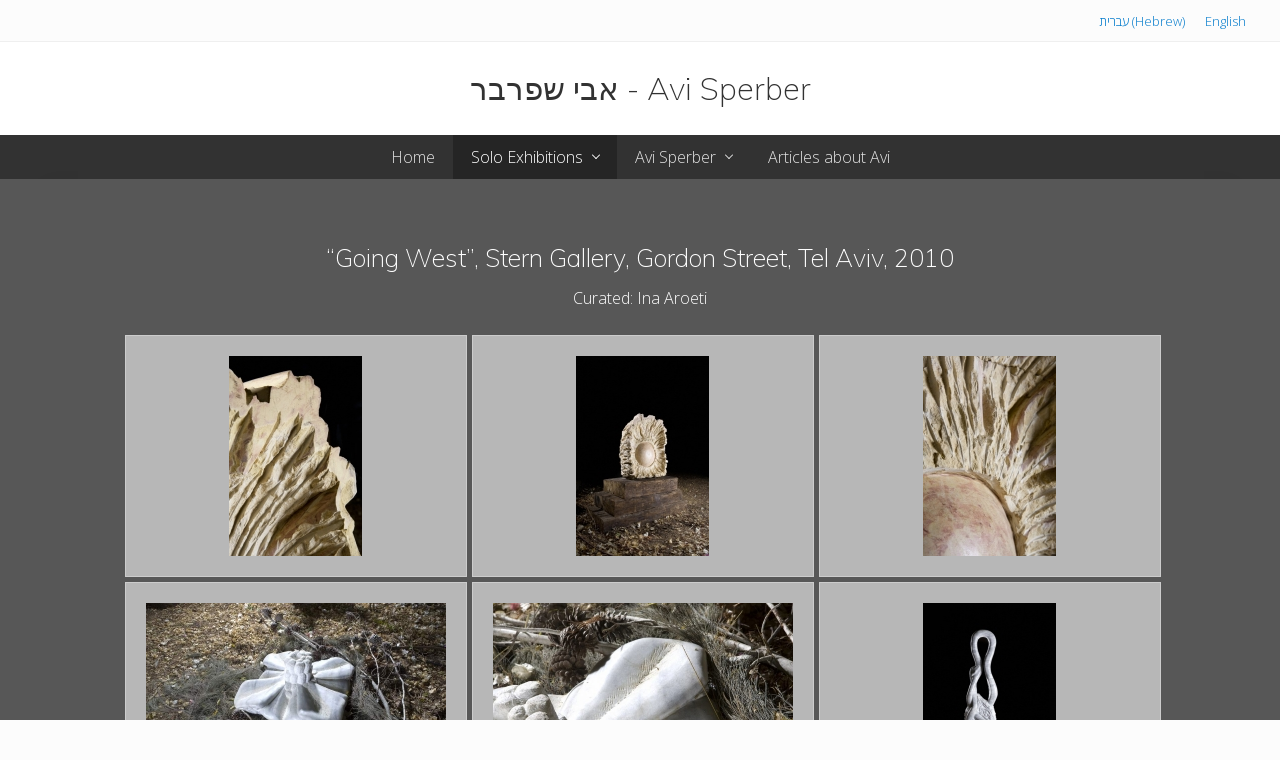

--- FILE ---
content_type: text/html; charset=UTF-8
request_url: https://avisperber.com/going-west/
body_size: 22318
content:
<!DOCTYPE html>
<html lang="en-US">
<head >
<meta charset="UTF-8" />
<meta name="viewport" content="width=device-width, initial-scale=1" />
<meta name='robots' content='index, follow, max-image-preview:large, max-snippet:-1, max-video-preview:-1' />
<link rel="alternate" hreflang="he" href="https://avisperber.com/%d7%94%d7%9b%d7%95%d7%95%d7%9f-%d7%9e%d7%a2%d7%a8%d7%91/?lang=he" />
<link rel="alternate" hreflang="en" href="https://avisperber.com/going-west/" />
<link rel="alternate" hreflang="x-default" href="https://avisperber.com/going-west/" />

	<!-- This site is optimized with the Yoast SEO plugin v26.8 - https://yoast.com/product/yoast-seo-wordpress/ -->
	<title>Going West - אבי שפרבר - Avi Sperber</title>
	<link rel="canonical" href="https://avisperber.com/going-west/" />
	<meta property="og:locale" content="en_US" />
	<meta property="og:type" content="article" />
	<meta property="og:title" content="Going West - אבי שפרבר - Avi Sperber" />
	<meta property="og:description" content="&#8220;Going West&#8221;, Stern Gallery, Gordon Street, Tel Aviv, 2010 Curated: Ina Aroeti Going West Avi Sperber is not a spontaneous artist. His work consists of thorough research – formulating an idea and planning his work to a point that one feels that when he chooses a stone, he already visualizes the finished sculpture in full &hellip;" />
	<meta property="og:url" content="https://avisperber.com/going-west/" />
	<meta property="og:site_name" content="אבי שפרבר - Avi Sperber" />
	<meta property="article:modified_time" content="2020-10-14T08:26:31+00:00" />
	<meta name="twitter:card" content="summary_large_image" />
	<meta name="twitter:label1" content="Est. reading time" />
	<meta name="twitter:data1" content="18 minutes" />
	<script type="application/ld+json" class="yoast-schema-graph">{"@context":"https://schema.org","@graph":[{"@type":"WebPage","@id":"https://avisperber.com/going-west/","url":"https://avisperber.com/going-west/","name":"Going West - אבי שפרבר - Avi Sperber","isPartOf":{"@id":"https://avisperber.com/#website"},"datePublished":"2018-11-08T12:46:15+00:00","dateModified":"2020-10-14T08:26:31+00:00","breadcrumb":{"@id":"https://avisperber.com/going-west/#breadcrumb"},"inLanguage":"en-US","potentialAction":[{"@type":"ReadAction","target":["https://avisperber.com/going-west/"]}]},{"@type":"BreadcrumbList","@id":"https://avisperber.com/going-west/#breadcrumb","itemListElement":[{"@type":"ListItem","position":1,"name":"Home","item":"https://avisperber.com/"},{"@type":"ListItem","position":2,"name":"Going West"}]},{"@type":"WebSite","@id":"https://avisperber.com/#website","url":"https://avisperber.com/","name":"אבי שפרבר - Avi Sperber","description":"אמן","potentialAction":[{"@type":"SearchAction","target":{"@type":"EntryPoint","urlTemplate":"https://avisperber.com/?s={search_term_string}"},"query-input":{"@type":"PropertyValueSpecification","valueRequired":true,"valueName":"search_term_string"}}],"inLanguage":"en-US"}]}</script>
	<!-- / Yoast SEO plugin. -->


<link rel='dns-prefetch' href='//fonts.googleapis.com' />
<link rel="alternate" type="application/rss+xml" title="אבי שפרבר - Avi Sperber &raquo; Feed" href="https://avisperber.com/feed/" />
<link rel="alternate" type="application/rss+xml" title="אבי שפרבר - Avi Sperber &raquo; Comments Feed" href="https://avisperber.com/comments/feed/" />
<link rel="alternate" title="oEmbed (JSON)" type="application/json+oembed" href="https://avisperber.com/wp-json/oembed/1.0/embed?url=https%3A%2F%2Favisperber.com%2Fgoing-west%2F" />
<link rel="alternate" title="oEmbed (XML)" type="text/xml+oembed" href="https://avisperber.com/wp-json/oembed/1.0/embed?url=https%3A%2F%2Favisperber.com%2Fgoing-west%2F&#038;format=xml" />
<style id='wp-img-auto-sizes-contain-inline-css' type='text/css'>
img:is([sizes=auto i],[sizes^="auto," i]){contain-intrinsic-size:3000px 1500px}
/*# sourceURL=wp-img-auto-sizes-contain-inline-css */
</style>
<style id='wp-emoji-styles-inline-css' type='text/css'>

	img.wp-smiley, img.emoji {
		display: inline !important;
		border: none !important;
		box-shadow: none !important;
		height: 1em !important;
		width: 1em !important;
		margin: 0 0.07em !important;
		vertical-align: -0.1em !important;
		background: none !important;
		padding: 0 !important;
	}
/*# sourceURL=wp-emoji-styles-inline-css */
</style>
<link rel='stylesheet' id='wp-block-library-css' href='https://avisperber.com/wp-includes/css/dist/block-library/style.min.css?ver=2be375eebc505ce3c2e2a8ec3e303938' type='text/css' media='all' />
<style id='global-styles-inline-css' type='text/css'>
:root{--wp--preset--aspect-ratio--square: 1;--wp--preset--aspect-ratio--4-3: 4/3;--wp--preset--aspect-ratio--3-4: 3/4;--wp--preset--aspect-ratio--3-2: 3/2;--wp--preset--aspect-ratio--2-3: 2/3;--wp--preset--aspect-ratio--16-9: 16/9;--wp--preset--aspect-ratio--9-16: 9/16;--wp--preset--color--black: #000000;--wp--preset--color--cyan-bluish-gray: #abb8c3;--wp--preset--color--white: #ffffff;--wp--preset--color--pale-pink: #f78da7;--wp--preset--color--vivid-red: #cf2e2e;--wp--preset--color--luminous-vivid-orange: #ff6900;--wp--preset--color--luminous-vivid-amber: #fcb900;--wp--preset--color--light-green-cyan: #7bdcb5;--wp--preset--color--vivid-green-cyan: #00d084;--wp--preset--color--pale-cyan-blue: #8ed1fc;--wp--preset--color--vivid-cyan-blue: #0693e3;--wp--preset--color--vivid-purple: #9b51e0;--wp--preset--gradient--vivid-cyan-blue-to-vivid-purple: linear-gradient(135deg,rgb(6,147,227) 0%,rgb(155,81,224) 100%);--wp--preset--gradient--light-green-cyan-to-vivid-green-cyan: linear-gradient(135deg,rgb(122,220,180) 0%,rgb(0,208,130) 100%);--wp--preset--gradient--luminous-vivid-amber-to-luminous-vivid-orange: linear-gradient(135deg,rgb(252,185,0) 0%,rgb(255,105,0) 100%);--wp--preset--gradient--luminous-vivid-orange-to-vivid-red: linear-gradient(135deg,rgb(255,105,0) 0%,rgb(207,46,46) 100%);--wp--preset--gradient--very-light-gray-to-cyan-bluish-gray: linear-gradient(135deg,rgb(238,238,238) 0%,rgb(169,184,195) 100%);--wp--preset--gradient--cool-to-warm-spectrum: linear-gradient(135deg,rgb(74,234,220) 0%,rgb(151,120,209) 20%,rgb(207,42,186) 40%,rgb(238,44,130) 60%,rgb(251,105,98) 80%,rgb(254,248,76) 100%);--wp--preset--gradient--blush-light-purple: linear-gradient(135deg,rgb(255,206,236) 0%,rgb(152,150,240) 100%);--wp--preset--gradient--blush-bordeaux: linear-gradient(135deg,rgb(254,205,165) 0%,rgb(254,45,45) 50%,rgb(107,0,62) 100%);--wp--preset--gradient--luminous-dusk: linear-gradient(135deg,rgb(255,203,112) 0%,rgb(199,81,192) 50%,rgb(65,88,208) 100%);--wp--preset--gradient--pale-ocean: linear-gradient(135deg,rgb(255,245,203) 0%,rgb(182,227,212) 50%,rgb(51,167,181) 100%);--wp--preset--gradient--electric-grass: linear-gradient(135deg,rgb(202,248,128) 0%,rgb(113,206,126) 100%);--wp--preset--gradient--midnight: linear-gradient(135deg,rgb(2,3,129) 0%,rgb(40,116,252) 100%);--wp--preset--font-size--small: 13px;--wp--preset--font-size--medium: 20px;--wp--preset--font-size--large: 36px;--wp--preset--font-size--x-large: 42px;--wp--preset--spacing--20: 0.44rem;--wp--preset--spacing--30: 0.67rem;--wp--preset--spacing--40: 1rem;--wp--preset--spacing--50: 1.5rem;--wp--preset--spacing--60: 2.25rem;--wp--preset--spacing--70: 3.38rem;--wp--preset--spacing--80: 5.06rem;--wp--preset--shadow--natural: 6px 6px 9px rgba(0, 0, 0, 0.2);--wp--preset--shadow--deep: 12px 12px 50px rgba(0, 0, 0, 0.4);--wp--preset--shadow--sharp: 6px 6px 0px rgba(0, 0, 0, 0.2);--wp--preset--shadow--outlined: 6px 6px 0px -3px rgb(255, 255, 255), 6px 6px rgb(0, 0, 0);--wp--preset--shadow--crisp: 6px 6px 0px rgb(0, 0, 0);}:where(.is-layout-flex){gap: 0.5em;}:where(.is-layout-grid){gap: 0.5em;}body .is-layout-flex{display: flex;}.is-layout-flex{flex-wrap: wrap;align-items: center;}.is-layout-flex > :is(*, div){margin: 0;}body .is-layout-grid{display: grid;}.is-layout-grid > :is(*, div){margin: 0;}:where(.wp-block-columns.is-layout-flex){gap: 2em;}:where(.wp-block-columns.is-layout-grid){gap: 2em;}:where(.wp-block-post-template.is-layout-flex){gap: 1.25em;}:where(.wp-block-post-template.is-layout-grid){gap: 1.25em;}.has-black-color{color: var(--wp--preset--color--black) !important;}.has-cyan-bluish-gray-color{color: var(--wp--preset--color--cyan-bluish-gray) !important;}.has-white-color{color: var(--wp--preset--color--white) !important;}.has-pale-pink-color{color: var(--wp--preset--color--pale-pink) !important;}.has-vivid-red-color{color: var(--wp--preset--color--vivid-red) !important;}.has-luminous-vivid-orange-color{color: var(--wp--preset--color--luminous-vivid-orange) !important;}.has-luminous-vivid-amber-color{color: var(--wp--preset--color--luminous-vivid-amber) !important;}.has-light-green-cyan-color{color: var(--wp--preset--color--light-green-cyan) !important;}.has-vivid-green-cyan-color{color: var(--wp--preset--color--vivid-green-cyan) !important;}.has-pale-cyan-blue-color{color: var(--wp--preset--color--pale-cyan-blue) !important;}.has-vivid-cyan-blue-color{color: var(--wp--preset--color--vivid-cyan-blue) !important;}.has-vivid-purple-color{color: var(--wp--preset--color--vivid-purple) !important;}.has-black-background-color{background-color: var(--wp--preset--color--black) !important;}.has-cyan-bluish-gray-background-color{background-color: var(--wp--preset--color--cyan-bluish-gray) !important;}.has-white-background-color{background-color: var(--wp--preset--color--white) !important;}.has-pale-pink-background-color{background-color: var(--wp--preset--color--pale-pink) !important;}.has-vivid-red-background-color{background-color: var(--wp--preset--color--vivid-red) !important;}.has-luminous-vivid-orange-background-color{background-color: var(--wp--preset--color--luminous-vivid-orange) !important;}.has-luminous-vivid-amber-background-color{background-color: var(--wp--preset--color--luminous-vivid-amber) !important;}.has-light-green-cyan-background-color{background-color: var(--wp--preset--color--light-green-cyan) !important;}.has-vivid-green-cyan-background-color{background-color: var(--wp--preset--color--vivid-green-cyan) !important;}.has-pale-cyan-blue-background-color{background-color: var(--wp--preset--color--pale-cyan-blue) !important;}.has-vivid-cyan-blue-background-color{background-color: var(--wp--preset--color--vivid-cyan-blue) !important;}.has-vivid-purple-background-color{background-color: var(--wp--preset--color--vivid-purple) !important;}.has-black-border-color{border-color: var(--wp--preset--color--black) !important;}.has-cyan-bluish-gray-border-color{border-color: var(--wp--preset--color--cyan-bluish-gray) !important;}.has-white-border-color{border-color: var(--wp--preset--color--white) !important;}.has-pale-pink-border-color{border-color: var(--wp--preset--color--pale-pink) !important;}.has-vivid-red-border-color{border-color: var(--wp--preset--color--vivid-red) !important;}.has-luminous-vivid-orange-border-color{border-color: var(--wp--preset--color--luminous-vivid-orange) !important;}.has-luminous-vivid-amber-border-color{border-color: var(--wp--preset--color--luminous-vivid-amber) !important;}.has-light-green-cyan-border-color{border-color: var(--wp--preset--color--light-green-cyan) !important;}.has-vivid-green-cyan-border-color{border-color: var(--wp--preset--color--vivid-green-cyan) !important;}.has-pale-cyan-blue-border-color{border-color: var(--wp--preset--color--pale-cyan-blue) !important;}.has-vivid-cyan-blue-border-color{border-color: var(--wp--preset--color--vivid-cyan-blue) !important;}.has-vivid-purple-border-color{border-color: var(--wp--preset--color--vivid-purple) !important;}.has-vivid-cyan-blue-to-vivid-purple-gradient-background{background: var(--wp--preset--gradient--vivid-cyan-blue-to-vivid-purple) !important;}.has-light-green-cyan-to-vivid-green-cyan-gradient-background{background: var(--wp--preset--gradient--light-green-cyan-to-vivid-green-cyan) !important;}.has-luminous-vivid-amber-to-luminous-vivid-orange-gradient-background{background: var(--wp--preset--gradient--luminous-vivid-amber-to-luminous-vivid-orange) !important;}.has-luminous-vivid-orange-to-vivid-red-gradient-background{background: var(--wp--preset--gradient--luminous-vivid-orange-to-vivid-red) !important;}.has-very-light-gray-to-cyan-bluish-gray-gradient-background{background: var(--wp--preset--gradient--very-light-gray-to-cyan-bluish-gray) !important;}.has-cool-to-warm-spectrum-gradient-background{background: var(--wp--preset--gradient--cool-to-warm-spectrum) !important;}.has-blush-light-purple-gradient-background{background: var(--wp--preset--gradient--blush-light-purple) !important;}.has-blush-bordeaux-gradient-background{background: var(--wp--preset--gradient--blush-bordeaux) !important;}.has-luminous-dusk-gradient-background{background: var(--wp--preset--gradient--luminous-dusk) !important;}.has-pale-ocean-gradient-background{background: var(--wp--preset--gradient--pale-ocean) !important;}.has-electric-grass-gradient-background{background: var(--wp--preset--gradient--electric-grass) !important;}.has-midnight-gradient-background{background: var(--wp--preset--gradient--midnight) !important;}.has-small-font-size{font-size: var(--wp--preset--font-size--small) !important;}.has-medium-font-size{font-size: var(--wp--preset--font-size--medium) !important;}.has-large-font-size{font-size: var(--wp--preset--font-size--large) !important;}.has-x-large-font-size{font-size: var(--wp--preset--font-size--x-large) !important;}
/*# sourceURL=global-styles-inline-css */
</style>

<style id='classic-theme-styles-inline-css' type='text/css'>
/*! This file is auto-generated */
.wp-block-button__link{color:#fff;background-color:#32373c;border-radius:9999px;box-shadow:none;text-decoration:none;padding:calc(.667em + 2px) calc(1.333em + 2px);font-size:1.125em}.wp-block-file__button{background:#32373c;color:#fff;text-decoration:none}
/*# sourceURL=/wp-includes/css/classic-themes.min.css */
</style>
<link rel='stylesheet' id='fancybox-0-css' href='https://avisperber.com/wp-content/plugins/nextgen-gallery/static/Lightbox/fancybox/jquery.fancybox-1.3.4.css?ver=4.0.4' type='text/css' media='all' />
<link rel='stylesheet' id='ngg_trigger_buttons-css' href='https://avisperber.com/wp-content/plugins/nextgen-gallery/static/GalleryDisplay/trigger_buttons.css?ver=4.0.4' type='text/css' media='all' />
<link rel='stylesheet' id='fontawesome_v4_shim_style-css' href='https://avisperber.com/wp-content/plugins/nextgen-gallery/static/FontAwesome/css/v4-shims.min.css?ver=2be375eebc505ce3c2e2a8ec3e303938' type='text/css' media='all' />
<link rel='stylesheet' id='fontawesome-css' href='https://avisperber.com/wp-content/plugins/nextgen-gallery/static/FontAwesome/css/all.min.css?ver=2be375eebc505ce3c2e2a8ec3e303938' type='text/css' media='all' />
<link rel='stylesheet' id='animations.css-css' href='https://avisperber.com/wp-content/plugins/nextgen-gallery-pro/static/Display/Animations/animate.min.css?ver=4.1.1' type='text/css' media='all' />
<link rel='stylesheet' id='nextgen_pagination_style-css' href='https://avisperber.com/wp-content/plugins/nextgen-gallery/static/GalleryDisplay/pagination_style.css?ver=4.0.4' type='text/css' media='all' />
<link rel='stylesheet' id='nextgen_pro_film-css' href='https://avisperber.com/wp-content/plugins/nextgen-gallery-pro/static/DisplayTypes/Film/style.css?ver=4.0.2' type='text/css' media='all' />
<link rel='stylesheet' id='wpml-legacy-horizontal-list-0-css' href='https://avisperber.com/wp-content/plugins/sitepress-multilingual-cms/templates/language-switchers/legacy-list-horizontal/style.min.css?ver=1' type='text/css' media='all' />
<link rel='stylesheet' id='maitheme-google-fonts-css' href='//fonts.googleapis.com/css?family=Muli%3A200%2C200i%7COpen+Sans%3A300%2C300i%2C400%2C400i%2C700%2C700i%7CPlayfair+Display%3A700%2C700i&#038;ver=1.1.0' type='text/css' media='all' />
<link rel='stylesheet' id='mai-theme-engine-css' href='https://avisperber.com/wp-content/plugins/mai-theme-engine/assets/css/mai-theme.min.css?ver=1.13.1' type='text/css' media='all' />
<link rel='stylesheet' id='flexington-css' href='https://avisperber.com/wp-content/plugins/mai-theme-engine/assets/css/flexington.min.css?ver=2.5.0' type='text/css' media='all' />
<link rel='stylesheet' id='mai-lifestyle-pro-css' href='https://avisperber.com/wp-content/themes/mai-lifestyle-pro/style.css?ver=1.1.0.11820181105' type='text/css' media='all' />
<script type="text/javascript" src="https://avisperber.com/wp-includes/js/jquery/jquery.min.js?ver=3.7.1" id="jquery-core-js"></script>
<script type="text/javascript" src="https://avisperber.com/wp-includes/js/jquery/jquery-migrate.min.js?ver=3.4.1" id="jquery-migrate-js"></script>
<script type="text/javascript" id="photocrati_ajax-js-extra">
/* <![CDATA[ */
var photocrati_ajax = {"url":"https://avisperber.com/index.php?photocrati_ajax=1","rest_url":"https://avisperber.com/wp-json/","wp_home_url":"https://avisperber.com","wp_site_url":"https://avisperber.com","wp_root_url":"https://avisperber.com","wp_plugins_url":"https://avisperber.com/wp-content/plugins","wp_content_url":"https://avisperber.com/wp-content","wp_includes_url":"https://avisperber.com/wp-includes/","ngg_param_slug":"nggallery","rest_nonce":"689933393d"};
//# sourceURL=photocrati_ajax-js-extra
/* ]]> */
</script>
<script type="text/javascript" src="https://avisperber.com/wp-content/plugins/nextgen-gallery/static/Legacy/ajax.min.js?ver=4.0.4" id="photocrati_ajax-js"></script>
<script type="text/javascript" src="https://avisperber.com/wp-content/plugins/nextgen-gallery/static/FontAwesome/js/v4-shims.min.js?ver=5.3.1" id="fontawesome_v4_shim-js"></script>
<script type="text/javascript" defer crossorigin="anonymous" data-auto-replace-svg="false" data-keep-original-source="false" data-search-pseudo-elements src="https://avisperber.com/wp-content/plugins/nextgen-gallery/static/FontAwesome/js/all.min.js?ver=5.3.1" id="fontawesome-js"></script>
<link rel="https://api.w.org/" href="https://avisperber.com/wp-json/" /><link rel="alternate" title="JSON" type="application/json" href="https://avisperber.com/wp-json/wp/v2/pages/83" /><link rel="EditURI" type="application/rsd+xml" title="RSD" href="https://avisperber.com/xmlrpc.php?rsd" />
<meta name="generator" content="WPML ver:4.8.6 stt:1,20;" />
<link rel="pingback" href="https://avisperber.com/xmlrpc.php" />
<style>
	:root {
		--header-spacer: 0;
		--text-title: 100%;
		--logo-width: 180px;
		--logo-shrink-width: 125px;
		--logo-margin-top: 24px;
		--logo-margin-bottom: 24px;
	}
	.site-title.has-text-title a {
		font-size: var(--text-title);
	}
	@media only screen and (min-width: 769px) {
		.site-title a {
			margin-top: var(--logo-margin-top);
			margin-bottom: var(--logo-margin-bottom);
		}
		.custom-logo-link {
			max-width: var(--logo-width);
		}
	}
	@media only screen and (max-width: 768px) {
		.site-title a {
			margin-top: 4px;
			margin-bottom: 4px;
		}
		.custom-logo-link {
			max-width: var(--logo-shrink-width);
		}
	}
	</style><style>
	@media only screen and (max-width: 768px) {
		.header-before,
		.header-left,
		.header-right,
		.nav-primary,
		.nav-secondary {
			display: none;
		}
		.mai-toggle {
			display: block;
		}
	}
	</style><style type="text/css">.recentcomments a{display:inline !important;padding:0 !important;margin:0 !important;}</style><link rel="icon" href="https://avisperber.com/wp-content/uploads/2019/05/cropped-512_512-32x32.png" sizes="32x32" />
<link rel="icon" href="https://avisperber.com/wp-content/uploads/2019/05/cropped-512_512-192x192.png" sizes="192x192" />
<link rel="apple-touch-icon" href="https://avisperber.com/wp-content/uploads/2019/05/cropped-512_512-180x180.png" />
<meta name="msapplication-TileImage" content="https://avisperber.com/wp-content/uploads/2019/05/cropped-512_512-270x270.png" />
		<style type="text/css" id="wp-custom-css">
			.banner-area .archive-title, .banner-area .entry-title, .heading, .text-xxl, h1, h1.entry-title {
    font-size: 1.3rem;
}
p.entry-meta {
	display: none; }		</style>
		</head>
<body data-rsssl=1 class="wp-singular page-template page-template-sections page-template-sections-php page page-id-83 wp-theme-genesis wp-child-theme-mai-lifestyle-pro header-full-width full-width-content genesis-breadcrumbs-hidden genesis-footer-widgets-hidden has-standard-menu singular no-js text-md no-sidebars mai-sections">	<script>
		//<![CDATA[
		( function() {
			var c = document.body.classList;
			c.remove( 'no-js' );
			c.add( 'js' );
		})();
		//]]>
	</script>
	<div class="site-container"><ul class="genesis-skip-link"><li><a href="#mai-toggle" class="screen-reader-shortcut"> Menu</a></li><li><a href="#genesis-nav-primary" class="screen-reader-shortcut"> Skip to primary navigation</a></li><li><a href="#genesis-content" class="screen-reader-shortcut"> Skip to main content</a></li></ul><div class="header-before text-sm"><div class="wrap"><aside class="widget-area"><h2 class="genesis-sidebar-title screen-reader-text">Before Header</h2><section id="icl_lang_sel_widget-4" class="widget widget_icl_lang_sel_widget"><div class="widget-wrap">
<div class="wpml-ls-sidebars-header_before wpml-ls wpml-ls-legacy-list-horizontal">
	<ul role="menu"><li class="wpml-ls-slot-header_before wpml-ls-item wpml-ls-item-he wpml-ls-first-item wpml-ls-item-legacy-list-horizontal" role="none">
				<a href="https://avisperber.com/%d7%94%d7%9b%d7%95%d7%95%d7%9f-%d7%9e%d7%a2%d7%a8%d7%91/?lang=he" class="wpml-ls-link" role="menuitem"  aria-label="Switch to Hebrew(עברית)" title="Switch to Hebrew(עברית)" >
                    <span class="wpml-ls-native" lang="he">עברית</span><span class="wpml-ls-display"><span class="wpml-ls-bracket"> (</span>Hebrew<span class="wpml-ls-bracket">)</span></span></a>
			</li><li class="wpml-ls-slot-header_before wpml-ls-item wpml-ls-item-en wpml-ls-current-language wpml-ls-last-item wpml-ls-item-legacy-list-horizontal" role="none">
				<a href="https://avisperber.com/going-west/" class="wpml-ls-link" role="menuitem" >
                    <span class="wpml-ls-native" role="menuitem">English</span></a>
			</li></ul>
</div>
</div></section>
</aside></div></div><span id="header-trigger-wrap"><span id="header-trigger"></span></span><header class="site-header no-header-content"><div class="wrap"><div class="site-header-row row middle-xs between-xs around-md"><div class="title-area col col-xs-auto center-xs"><p class="site-title has-text-title"><a href="https://avisperber.com/">אבי שפרבר - Avi Sperber</a></p><p class="site-description screen-reader-text">אמן</p></div></div><div id="mai-menu" class="mai-menu"><div class="mai-menu-outer"><div class="mai-menu-inner"><form class="search-form" method="get" action="https://avisperber.com/" role="search"><label class="search-form-label screen-reader-text" for="searchform-2">Search this website</label><input class="search-form-input" type="search" name="s" id="searchform-2" placeholder="Search this website"><input class="search-form-submit" type="submit" value="Search"><meta content="https://avisperber.com/?s={s}"><input type='hidden' name='lang' value='en' /></form><div class="menu-main-english-menu-container"><ul id="menu-main-english-menu" class="menu"><li id="menu-item-1696" class="menu-item menu-item-type-post_type menu-item-object-page menu-item-home menu-item-1696"><a href="https://avisperber.com/">Home</a></li>
<li id="menu-item-177" class="menu-item menu-item-type-custom menu-item-object-custom current-menu-ancestor current-menu-parent menu-item-has-children menu-item-177"><a href="#">Solo Exhibitions</a>
<ul class="sub-menu">
	<li id="menu-item-1836" class="menu-item menu-item-type-post_type menu-item-object-page menu-item-1836"><a href="https://avisperber.com/uncetainty-the-art-workshop-gallery-yavne/">Uncertainty</a></li>
	<li id="menu-item-1538" class="menu-item menu-item-type-post_type menu-item-object-page menu-item-1538"><a href="https://avisperber.com/from-nature-to-myth-gallery-memoire-de-lavenir-paris-france-2021/">From Nature to Myth</a></li>
	<li id="menu-item-1572" class="menu-item menu-item-type-post_type menu-item-object-page menu-item-1572"><a href="https://avisperber.com/chapter-three/">Chapter Three</a></li>
	<li id="menu-item-1401" class="menu-item menu-item-type-post_type menu-item-object-page menu-item-1401"><a href="https://avisperber.com/art-in-movement/">Art in Movement</a></li>
	<li id="menu-item-1126" class="menu-item menu-item-type-post_type menu-item-object-page menu-item-1126"><a href="https://avisperber.com/endless-love/">Endless Love</a></li>
	<li id="menu-item-171" class="menu-item menu-item-type-post_type menu-item-object-page menu-item-171"><a href="https://avisperber.com/moctezuma-spirits/">Moctezuma Spirits</a></li>
	<li id="menu-item-161" class="menu-item menu-item-type-post_type menu-item-object-page menu-item-161"><a href="https://avisperber.com/alef/">Alef</a></li>
	<li id="menu-item-167" class="menu-item menu-item-type-post_type menu-item-object-page menu-item-167"><a href="https://avisperber.com/hermes-me-and-my-masks/">Hermes, Me and My Masks</a></li>
	<li id="menu-item-165" class="menu-item menu-item-type-post_type menu-item-object-page current-menu-item page_item page-item-83 current_page_item menu-item-165"><a href="https://avisperber.com/going-west/" aria-current="page">Going West</a></li>
	<li id="menu-item-169" class="menu-item menu-item-type-post_type menu-item-object-page menu-item-169"><a href="https://avisperber.com/immortality/">Immortality</a></li>
	<li id="menu-item-175" class="menu-item menu-item-type-post_type menu-item-object-page menu-item-175"><a href="https://avisperber.com/temptation/">Temptation</a></li>
	<li id="menu-item-163" class="menu-item menu-item-type-post_type menu-item-object-page menu-item-163"><a href="https://avisperber.com/bar-installations-ii/">Bar II</a></li>
	<li id="menu-item-172" class="menu-item menu-item-type-post_type menu-item-object-page menu-item-172"><a href="https://avisperber.com/organic-landscapes-7/">Organic Landscapes</a></li>
	<li id="menu-item-162" class="menu-item menu-item-type-post_type menu-item-object-page menu-item-162"><a href="https://avisperber.com/bar-installations/">Bar I</a></li>
	<li id="menu-item-170" class="menu-item menu-item-type-post_type menu-item-object-page menu-item-170"><a href="https://avisperber.com/insane-homeland-5/">Insane Homeland</a></li>
	<li id="menu-item-176" class="menu-item menu-item-type-post_type menu-item-object-page menu-item-176"><a href="https://avisperber.com/the-great-conjunction/">The Great Conjunction</a></li>
	<li id="menu-item-166" class="menu-item menu-item-type-post_type menu-item-object-page menu-item-166"><a href="https://avisperber.com/hebron-as-paradigm/">Hebron as Paradigm</a></li>
	<li id="menu-item-173" class="menu-item menu-item-type-post_type menu-item-object-page menu-item-173"><a href="https://avisperber.com/seeds-of-the-land/">Seeds of the Land</a></li>
	<li id="menu-item-174" class="menu-item menu-item-type-post_type menu-item-object-page menu-item-174"><a href="https://avisperber.com/stone-sculpture/">Stone Sculpture</a></li>
	<li id="menu-item-702" class="menu-item menu-item-type-post_type menu-item-object-page menu-item-702"><a href="https://avisperber.com/public-sculptures/">Public Sculptures</a></li>
	<li id="menu-item-967" class="menu-item menu-item-type-post_type menu-item-object-page menu-item-967"><a href="https://avisperber.com/exhibits-abroad/">Exhibits Abroad</a></li>
	<li id="menu-item-1043" class="menu-item menu-item-type-post_type menu-item-object-page menu-item-1043"><a href="https://avisperber.com/other-sculptures/">Other Sculptures</a></li>
	<li id="menu-item-1985" class="menu-item menu-item-type-post_type menu-item-object-page menu-item-1985"><a href="https://avisperber.com/the-quiet-after-the-storm/">The Quiet After</a></li>
	<li id="menu-item-1881" class="menu-item menu-item-type-post_type menu-item-object-page menu-item-1881"><a href="https://avisperber.com/tefillin/">Tefillin</a></li>
	<li id="menu-item-1866" class="menu-item menu-item-type-custom menu-item-object-custom menu-item-has-children menu-item-1866"><a href="#">Tributes</a>
	<ul class="sub-menu">
		<li id="menu-item-1864" class="menu-item menu-item-type-post_type menu-item-object-page menu-item-1864"><a href="https://avisperber.com/tribute-to-sol-lewitt-wavy-lines-on-grey/">Tribute to Sol LeWitt – Wavy Lines on Grey</a></li>
		<li id="menu-item-1941" class="menu-item menu-item-type-post_type menu-item-object-page menu-item-1941"><a href="https://avisperber.com/tribute-to-maurits-cornelis-escher/">Tribute to Maurits Cornelis Escher</a></li>
		<li id="menu-item-2045" class="menu-item menu-item-type-post_type menu-item-object-page menu-item-2045"><a href="https://avisperber.com/tribute-to-dennis-oppenheim/">Tribute to Dennis Oppenheim</a></li>
	</ul>
</li>
</ul>
</li>
<li id="menu-item-1058" class="menu-item menu-item-type-custom menu-item-object-custom menu-item-has-children menu-item-1058"><a href="#">Avi Sperber</a>
<ul class="sub-menu">
	<li id="menu-item-540" class="menu-item menu-item-type-post_type menu-item-object-page menu-item-540"><a href="https://avisperber.com/avi-sperber-c-v/">Avi Sperber, Sculptor</a></li>
	<li id="menu-item-1057" class="menu-item menu-item-type-post_type menu-item-object-page menu-item-1057"><a href="https://avisperber.com/avi-sperber-engineer/">Avi Sperber, Engineer</a></li>
</ul>
</li>
<li id="menu-item-921" class="menu-item menu-item-type-taxonomy menu-item-object-category menu-item-921"><a href="https://avisperber.com/category/articles-about-avi-2/">Articles about Avi</a></li>
</ul></div></div></div></div></div></header><nav class="nav-primary" aria-label="Main" id="genesis-nav-primary"><div class="wrap"><ul id="menu-main-english-menu-1" class="menu genesis-nav-menu menu-primary js-superfish"><li class="menu-item menu-item-type-post_type menu-item-object-page menu-item-home menu-item-1696"><a href="https://avisperber.com/"><span >Home</span></a></li>
<li class="menu-item menu-item-type-custom menu-item-object-custom current-menu-ancestor current-menu-parent menu-item-has-children menu-item-177"><a href="#"><span >Solo Exhibitions</span></a>
<ul class="sub-menu">
	<li class="menu-item menu-item-type-post_type menu-item-object-page menu-item-1836"><a href="https://avisperber.com/uncetainty-the-art-workshop-gallery-yavne/"><span >Uncertainty</span></a></li>
	<li class="menu-item menu-item-type-post_type menu-item-object-page menu-item-1538"><a href="https://avisperber.com/from-nature-to-myth-gallery-memoire-de-lavenir-paris-france-2021/"><span >From Nature to Myth</span></a></li>
	<li class="menu-item menu-item-type-post_type menu-item-object-page menu-item-1572"><a href="https://avisperber.com/chapter-three/"><span >Chapter Three</span></a></li>
	<li class="menu-item menu-item-type-post_type menu-item-object-page menu-item-1401"><a href="https://avisperber.com/art-in-movement/"><span >Art in Movement</span></a></li>
	<li class="menu-item menu-item-type-post_type menu-item-object-page menu-item-1126"><a href="https://avisperber.com/endless-love/"><span >Endless Love</span></a></li>
	<li class="menu-item menu-item-type-post_type menu-item-object-page menu-item-171"><a href="https://avisperber.com/moctezuma-spirits/"><span >Moctezuma Spirits</span></a></li>
	<li class="menu-item menu-item-type-post_type menu-item-object-page menu-item-161"><a href="https://avisperber.com/alef/"><span >Alef</span></a></li>
	<li class="menu-item menu-item-type-post_type menu-item-object-page menu-item-167"><a href="https://avisperber.com/hermes-me-and-my-masks/"><span >Hermes, Me and My Masks</span></a></li>
	<li class="menu-item menu-item-type-post_type menu-item-object-page current-menu-item page_item page-item-83 current_page_item menu-item-165"><a href="https://avisperber.com/going-west/" aria-current="page"><span >Going West</span></a></li>
	<li class="menu-item menu-item-type-post_type menu-item-object-page menu-item-169"><a href="https://avisperber.com/immortality/"><span >Immortality</span></a></li>
	<li class="menu-item menu-item-type-post_type menu-item-object-page menu-item-175"><a href="https://avisperber.com/temptation/"><span >Temptation</span></a></li>
	<li class="menu-item menu-item-type-post_type menu-item-object-page menu-item-163"><a href="https://avisperber.com/bar-installations-ii/"><span >Bar II</span></a></li>
	<li class="menu-item menu-item-type-post_type menu-item-object-page menu-item-172"><a href="https://avisperber.com/organic-landscapes-7/"><span >Organic Landscapes</span></a></li>
	<li class="menu-item menu-item-type-post_type menu-item-object-page menu-item-162"><a href="https://avisperber.com/bar-installations/"><span >Bar I</span></a></li>
	<li class="menu-item menu-item-type-post_type menu-item-object-page menu-item-170"><a href="https://avisperber.com/insane-homeland-5/"><span >Insane Homeland</span></a></li>
	<li class="menu-item menu-item-type-post_type menu-item-object-page menu-item-176"><a href="https://avisperber.com/the-great-conjunction/"><span >The Great Conjunction</span></a></li>
	<li class="menu-item menu-item-type-post_type menu-item-object-page menu-item-166"><a href="https://avisperber.com/hebron-as-paradigm/"><span >Hebron as Paradigm</span></a></li>
	<li class="menu-item menu-item-type-post_type menu-item-object-page menu-item-173"><a href="https://avisperber.com/seeds-of-the-land/"><span >Seeds of the Land</span></a></li>
	<li class="menu-item menu-item-type-post_type menu-item-object-page menu-item-174"><a href="https://avisperber.com/stone-sculpture/"><span >Stone Sculpture</span></a></li>
	<li class="menu-item menu-item-type-post_type menu-item-object-page menu-item-702"><a href="https://avisperber.com/public-sculptures/"><span >Public Sculptures</span></a></li>
	<li class="menu-item menu-item-type-post_type menu-item-object-page menu-item-967"><a href="https://avisperber.com/exhibits-abroad/"><span >Exhibits Abroad</span></a></li>
	<li class="menu-item menu-item-type-post_type menu-item-object-page menu-item-1043"><a href="https://avisperber.com/other-sculptures/"><span >Other Sculptures</span></a></li>
	<li class="menu-item menu-item-type-post_type menu-item-object-page menu-item-1985"><a href="https://avisperber.com/the-quiet-after-the-storm/"><span >The Quiet After</span></a></li>
	<li class="menu-item menu-item-type-post_type menu-item-object-page menu-item-1881"><a href="https://avisperber.com/tefillin/"><span >Tefillin</span></a></li>
	<li class="menu-item menu-item-type-custom menu-item-object-custom menu-item-has-children menu-item-1866"><a href="#"><span >Tributes</span></a>
	<ul class="sub-menu">
		<li class="menu-item menu-item-type-post_type menu-item-object-page menu-item-1864"><a href="https://avisperber.com/tribute-to-sol-lewitt-wavy-lines-on-grey/"><span >Tribute to Sol LeWitt – Wavy Lines on Grey</span></a></li>
		<li class="menu-item menu-item-type-post_type menu-item-object-page menu-item-1941"><a href="https://avisperber.com/tribute-to-maurits-cornelis-escher/"><span >Tribute to Maurits Cornelis Escher</span></a></li>
		<li class="menu-item menu-item-type-post_type menu-item-object-page menu-item-2045"><a href="https://avisperber.com/tribute-to-dennis-oppenheim/"><span >Tribute to Dennis Oppenheim</span></a></li>
	</ul>
</li>
</ul>
</li>
<li class="menu-item menu-item-type-custom menu-item-object-custom menu-item-has-children menu-item-1058"><a href="#"><span >Avi Sperber</span></a>
<ul class="sub-menu">
	<li class="menu-item menu-item-type-post_type menu-item-object-page menu-item-540"><a href="https://avisperber.com/avi-sperber-c-v/"><span >Avi Sperber, Sculptor</span></a></li>
	<li class="menu-item menu-item-type-post_type menu-item-object-page menu-item-1057"><a href="https://avisperber.com/avi-sperber-engineer/"><span >Avi Sperber, Engineer</span></a></li>
</ul>
</li>
<li class="menu-item menu-item-type-taxonomy menu-item-object-category menu-item-921"><a href="https://avisperber.com/category/articles-about-avi-2/"><span >Articles about Avi</span></a></li>
</ul></div></nav><div class="site-inner"><div class="content-sidebar-wrap has-boxed-children"><main class="content content-no-sidebars" id="genesis-content"><article class="post-83 page type-page status-publish entry boxed" aria-label="Going West"><header class="entry-header"></header><div class="entry-content"><section class="section light-content" style="background-color: #575757;"><div class="wrap height-md center-xs"><div class="section-content"><h3 style="text-align: center;">&#8220;Going West&#8221;, Stern Gallery, Gordon Street, Tel Aviv, 2010</h3>
<p style="text-align: center;">Curated: Ina Aroeti</p>
<style>
	#gallery_46f518db0dcb8ac3fbcc9764b7441035 .image-wrapper {
		margin-left: 5px;
		margin-bottom: 5px;
		padding: 20px;
		border: solid 1px #CCCCCC;
		background-color: #b7b7b7;
		max-width: 342px;
	}

	#gallery_46f518db0dcb8ac3fbcc9764b7441035 .image-wrapper a {
		width: 300px;
		height: 200px;
	}

	#gallery_46f518db0dcb8ac3fbcc9764b7441035 .nextgen_pro_film_title {
			}

	#gallery_46f518db0dcb8ac3fbcc9764b7441035 .nextgen_pro_film_description {
			}
</style><div class="nextgen_pro_film" id="gallery_46f518db0dcb8ac3fbcc9764b7441035"><div id="ngg-image-0" class="image-wrapper"><a href="https://avisperber.com/wp-content/gallery/going-west/goingwest2.jpg"
								title="Going West, 2008, (detail)"
								data-src="https://avisperber.com/wp-content/gallery/going-west/goingwest2.jpg"
								data-thumbnail="https://avisperber.com/wp-content/gallery/going-west/thumbs/thumbs_goingwest2.jpg"
								data-image-id="154"
								data-title="Going West"
								data-description="Going West, 2008, (detail)"
							class="ngg-fancybox" rel="46f518db0dcb8ac3fbcc9764b7441035"><picture><source srcset='https://avisperber.com/wp-content/gallery/going-west/cache/goingwest2.jpg-nggid03154-ngg0dyn-300x200x100-00f0w010c010r110f110r010t010.jpg'><img class="nextgen_pro_film_image" title="Going West" alt="Going West" width="133" height="200" style="max-width:133px;max-height:200px" src="https://avisperber.com/wp-content/gallery/going-west/cache/goingwest2.jpg-nggid03154-ngg0dyn-300x200x100-00f0w010c010r110f110r010t010.jpg" srcset="https://avisperber.com/wp-content/gallery/going-west/cache/goingwest2.jpg-nggid03154-ngg0dyn-300x200x100-00f0w010c010r110f110r010t010.jpg" /></picture>							</a></div><div id="ngg-image-1" class="image-wrapper"><a href="https://avisperber.com/wp-content/gallery/going-west/goingwest1.jpg"
								title="Going West, 2008, stone wood, height 1.80 m"
								data-src="https://avisperber.com/wp-content/gallery/going-west/goingwest1.jpg"
								data-thumbnail="https://avisperber.com/wp-content/gallery/going-west/thumbs/thumbs_goingwest1.jpg"
								data-image-id="153"
								data-title="Going West"
								data-description="Going West, 2008, stone wood, height 1.80 m"
							class="ngg-fancybox" rel="46f518db0dcb8ac3fbcc9764b7441035"><picture><source srcset='https://avisperber.com/wp-content/gallery/going-west/cache/goingwest1.jpg-nggid03153-ngg0dyn-300x200x100-00f0w010c010r110f110r010t010.jpg'><img class="nextgen_pro_film_image" title="Going West" alt="Going West" width="133" height="200" style="max-width:133px;max-height:200px" src="https://avisperber.com/wp-content/gallery/going-west/cache/goingwest1.jpg-nggid03153-ngg0dyn-300x200x100-00f0w010c010r110f110r010t010.jpg" srcset="https://avisperber.com/wp-content/gallery/going-west/cache/goingwest1.jpg-nggid03153-ngg0dyn-300x200x100-00f0w010c010r110f110r010t010.jpg" /></picture>							</a></div><div id="ngg-image-2" class="image-wrapper"><a href="https://avisperber.com/wp-content/gallery/going-west/goingwest3.jpg"
								title="Going West, 2008,  (detail)"
								data-src="https://avisperber.com/wp-content/gallery/going-west/goingwest3.jpg"
								data-thumbnail="https://avisperber.com/wp-content/gallery/going-west/thumbs/thumbs_goingwest3.jpg"
								data-image-id="155"
								data-title="Going West"
								data-description="Going West, 2008,  (detail)"
							class="ngg-fancybox" rel="46f518db0dcb8ac3fbcc9764b7441035"><picture><source srcset='https://avisperber.com/wp-content/gallery/going-west/cache/goingwest3.jpg-nggid03155-ngg0dyn-300x200x100-00f0w010c010r110f110r010t010.jpg'><img class="nextgen_pro_film_image" title="Going West" alt="Going West" width="133" height="200" style="max-width:133px;max-height:200px" src="https://avisperber.com/wp-content/gallery/going-west/cache/goingwest3.jpg-nggid03155-ngg0dyn-300x200x100-00f0w010c010r110f110r010t010.jpg" srcset="https://avisperber.com/wp-content/gallery/going-west/cache/goingwest3.jpg-nggid03155-ngg0dyn-300x200x100-00f0w010c010r110f110r010t010.jpg" /></picture>							</a></div><div id="ngg-image-3" class="image-wrapper"><a href="https://avisperber.com/wp-content/gallery/going-west/goingwest4.jpg"
								title="Peyote, 2008, marble, wood, width 1.00 m"
								data-src="https://avisperber.com/wp-content/gallery/going-west/goingwest4.jpg"
								data-thumbnail="https://avisperber.com/wp-content/gallery/going-west/thumbs/thumbs_goingwest4.jpg"
								data-image-id="156"
								data-title="Peyote"
								data-description="Peyote, 2008, marble, wood, width 1.00 m"
							class="ngg-fancybox" rel="46f518db0dcb8ac3fbcc9764b7441035"><picture><source srcset='https://avisperber.com/wp-content/gallery/going-west/cache/goingwest4.jpg-nggid03156-ngg0dyn-300x200x100-00f0w010c010r110f110r010t010.jpg'><img class="nextgen_pro_film_image" title="Peyote" alt="Peyote" width="300" height="200" style="max-width:300px;max-height:200px" src="https://avisperber.com/wp-content/gallery/going-west/cache/goingwest4.jpg-nggid03156-ngg0dyn-300x200x100-00f0w010c010r110f110r010t010.jpg" srcset="https://avisperber.com/wp-content/gallery/going-west/cache/goingwest4.jpg-nggid03156-ngg0dyn-300x200x100-00f0w010c010r110f110r010t010.jpg" /></picture>							</a></div><div id="ngg-image-4" class="image-wrapper"><a href="https://avisperber.com/wp-content/gallery/going-west/goingwest5.jpg"
								title="Peyote, 2008, (detail)"
								data-src="https://avisperber.com/wp-content/gallery/going-west/goingwest5.jpg"
								data-thumbnail="https://avisperber.com/wp-content/gallery/going-west/thumbs/thumbs_goingwest5.jpg"
								data-image-id="157"
								data-title="Peyote"
								data-description="Peyote, 2008, (detail)"
							class="ngg-fancybox" rel="46f518db0dcb8ac3fbcc9764b7441035"><picture><source srcset='https://avisperber.com/wp-content/gallery/going-west/cache/goingwest5.jpg-nggid03157-ngg0dyn-300x200x100-00f0w010c010r110f110r010t010.jpg'><img class="nextgen_pro_film_image" title="Peyote" alt="Peyote" width="300" height="200" style="max-width:300px;max-height:200px" src="https://avisperber.com/wp-content/gallery/going-west/cache/goingwest5.jpg-nggid03157-ngg0dyn-300x200x100-00f0w010c010r110f110r010t010.jpg" srcset="https://avisperber.com/wp-content/gallery/going-west/cache/goingwest5.jpg-nggid03157-ngg0dyn-300x200x100-00f0w010c010r110f110r010t010.jpg" /></picture>							</a></div><div id="ngg-image-5" class="image-wrapper"><a href="https://avisperber.com/wp-content/gallery/going-west/goingwest6.jpg"
								title="Serpent, 2007, marble, height 1.65 m"
								data-src="https://avisperber.com/wp-content/gallery/going-west/goingwest6.jpg"
								data-thumbnail="https://avisperber.com/wp-content/gallery/going-west/thumbs/thumbs_goingwest6.jpg"
								data-image-id="158"
								data-title="Serpent"
								data-description="Serpent, 2007, marble, height 1.65 m"
							class="ngg-fancybox" rel="46f518db0dcb8ac3fbcc9764b7441035"><picture><source srcset='https://avisperber.com/wp-content/gallery/going-west/cache/goingwest6.jpg-nggid03158-ngg0dyn-300x200x100-00f0w010c010r110f110r010t010.jpg'><img class="nextgen_pro_film_image" title="Serpent" alt="Serpent" width="133" height="200" style="max-width:133px;max-height:200px" src="https://avisperber.com/wp-content/gallery/going-west/cache/goingwest6.jpg-nggid03158-ngg0dyn-300x200x100-00f0w010c010r110f110r010t010.jpg" srcset="https://avisperber.com/wp-content/gallery/going-west/cache/goingwest6.jpg-nggid03158-ngg0dyn-300x200x100-00f0w010c010r110f110r010t010.jpg" /></picture>							</a></div><div id="ngg-image-6" class="image-wrapper"><a href="https://avisperber.com/wp-content/gallery/going-west/goingwest7.jpg"
								title="Serpent, 2007,  (detail)"
								data-src="https://avisperber.com/wp-content/gallery/going-west/goingwest7.jpg"
								data-thumbnail="https://avisperber.com/wp-content/gallery/going-west/thumbs/thumbs_goingwest7.jpg"
								data-image-id="159"
								data-title="Serpent"
								data-description="Serpent, 2007,  (detail)"
							class="ngg-fancybox" rel="46f518db0dcb8ac3fbcc9764b7441035"><picture><source srcset='https://avisperber.com/wp-content/gallery/going-west/cache/goingwest7.jpg-nggid03159-ngg0dyn-300x200x100-00f0w010c010r110f110r010t010.jpg'><img class="nextgen_pro_film_image" title="Serpent" alt="Serpent" width="133" height="200" style="max-width:133px;max-height:200px" src="https://avisperber.com/wp-content/gallery/going-west/cache/goingwest7.jpg-nggid03159-ngg0dyn-300x200x100-00f0w010c010r110f110r010t010.jpg" srcset="https://avisperber.com/wp-content/gallery/going-west/cache/goingwest7.jpg-nggid03159-ngg0dyn-300x200x100-00f0w010c010r110f110r010t010.jpg" /></picture>							</a></div><div id="ngg-image-7" class="image-wrapper"><a href="https://avisperber.com/wp-content/gallery/going-west/goingwest9.jpg"
								title="Chief, 2009, (detail)"
								data-src="https://avisperber.com/wp-content/gallery/going-west/goingwest9.jpg"
								data-thumbnail="https://avisperber.com/wp-content/gallery/going-west/thumbs/thumbs_goingwest9.jpg"
								data-image-id="161"
								data-title="Chief"
								data-description="Chief, 2009, (detail)"
							class="ngg-fancybox" rel="46f518db0dcb8ac3fbcc9764b7441035"><picture><source srcset='https://avisperber.com/wp-content/gallery/going-west/cache/goingwest9.jpg-nggid03161-ngg0dyn-300x200x100-00f0w010c010r110f110r010t010.jpg'><img class="nextgen_pro_film_image" title="Chief" alt="Chief" width="133" height="200" style="max-width:133px;max-height:200px" src="https://avisperber.com/wp-content/gallery/going-west/cache/goingwest9.jpg-nggid03161-ngg0dyn-300x200x100-00f0w010c010r110f110r010t010.jpg" srcset="https://avisperber.com/wp-content/gallery/going-west/cache/goingwest9.jpg-nggid03161-ngg0dyn-300x200x100-00f0w010c010r110f110r010t010.jpg" /></picture>							</a></div><div id="ngg-image-8" class="image-wrapper"><a href="https://avisperber.com/wp-content/gallery/going-west/goingwest11.jpg"
								title="Chief, 2009, (detail)"
								data-src="https://avisperber.com/wp-content/gallery/going-west/goingwest11.jpg"
								data-thumbnail="https://avisperber.com/wp-content/gallery/going-west/thumbs/thumbs_goingwest11.jpg"
								data-image-id="163"
								data-title="Chief"
								data-description="Chief, 2009, (detail)"
							class="ngg-fancybox" rel="46f518db0dcb8ac3fbcc9764b7441035"><picture><source srcset='https://avisperber.com/wp-content/gallery/going-west/cache/goingwest11.jpg-nggid03163-ngg0dyn-300x200x100-00f0w010c010r110f110r010t010.jpg'><img class="nextgen_pro_film_image" title="Chief" alt="Chief" width="133" height="200" style="max-width:133px;max-height:200px" src="https://avisperber.com/wp-content/gallery/going-west/cache/goingwest11.jpg-nggid03163-ngg0dyn-300x200x100-00f0w010c010r110f110r010t010.jpg" srcset="https://avisperber.com/wp-content/gallery/going-west/cache/goingwest11.jpg-nggid03163-ngg0dyn-300x200x100-00f0w010c010r110f110r010t010.jpg" /></picture>							</a></div><div id="ngg-image-9" class="image-wrapper"><a href="https://avisperber.com/wp-content/gallery/going-west/goingwest8.jpg"
								title="Chief, 2009, (detail)"
								data-src="https://avisperber.com/wp-content/gallery/going-west/goingwest8.jpg"
								data-thumbnail="https://avisperber.com/wp-content/gallery/going-west/thumbs/thumbs_goingwest8.jpg"
								data-image-id="160"
								data-title="Chief"
								data-description="Chief, 2009, (detail)"
							class="ngg-fancybox" rel="46f518db0dcb8ac3fbcc9764b7441035"><picture><source srcset='https://avisperber.com/wp-content/gallery/going-west/cache/goingwest8.jpg-nggid03160-ngg0dyn-300x200x100-00f0w010c010r110f110r010t010.jpg'><img class="nextgen_pro_film_image" title="Chief" alt="Chief" width="131" height="200" style="max-width:131px;max-height:200px" src="https://avisperber.com/wp-content/gallery/going-west/cache/goingwest8.jpg-nggid03160-ngg0dyn-300x200x100-00f0w010c010r110f110r010t010.jpg" srcset="https://avisperber.com/wp-content/gallery/going-west/cache/goingwest8.jpg-nggid03160-ngg0dyn-300x200x100-00f0w010c010r110f110r010t010.jpg" /></picture>							</a></div><div id="ngg-image-10" class="image-wrapper"><a href="https://avisperber.com/wp-content/gallery/going-west/goingwest10.jpg"
								title="Chief, 2009, (detail)"
								data-src="https://avisperber.com/wp-content/gallery/going-west/goingwest10.jpg"
								data-thumbnail="https://avisperber.com/wp-content/gallery/going-west/thumbs/thumbs_goingwest10.jpg"
								data-image-id="162"
								data-title="Chief"
								data-description="Chief, 2009, (detail)"
							class="ngg-fancybox" rel="46f518db0dcb8ac3fbcc9764b7441035"><picture><source srcset='https://avisperber.com/wp-content/gallery/going-west/cache/goingwest10.jpg-nggid03162-ngg0dyn-300x200x100-00f0w010c010r110f110r010t010.jpg'><img class="nextgen_pro_film_image" title="Chief" alt="Chief" width="133" height="200" style="max-width:133px;max-height:200px" src="https://avisperber.com/wp-content/gallery/going-west/cache/goingwest10.jpg-nggid03162-ngg0dyn-300x200x100-00f0w010c010r110f110r010t010.jpg" srcset="https://avisperber.com/wp-content/gallery/going-west/cache/goingwest10.jpg-nggid03162-ngg0dyn-300x200x100-00f0w010c010r110f110r010t010.jpg" /></picture>							</a></div><div id="ngg-image-11" class="image-wrapper"><a href="https://avisperber.com/wp-content/gallery/going-west/goingwest27.jpg"
								title="The Last of the Mohicans, 2009, stone, steel, feathers, plastic net, thread, height 2.60 m"
								data-src="https://avisperber.com/wp-content/gallery/going-west/goingwest27.jpg"
								data-thumbnail="https://avisperber.com/wp-content/gallery/going-west/thumbs/thumbs_goingwest27.jpg"
								data-image-id="179"
								data-title="The Last of the Mohicans"
								data-description="The Last of the Mohicans, 2009, stone, steel, feathers, plastic net, thread, height 2.60 m"
							class="ngg-fancybox" rel="46f518db0dcb8ac3fbcc9764b7441035"><picture><source srcset='https://avisperber.com/wp-content/gallery/going-west/cache/goingwest27.jpg-nggid03179-ngg0dyn-300x200x100-00f0w010c010r110f110r010t010.jpg'><img class="nextgen_pro_film_image" title="The Last of the Mohicans" alt="The Last of the Mohicans" width="99" height="200" style="max-width:99px;max-height:200px" src="https://avisperber.com/wp-content/gallery/going-west/cache/goingwest27.jpg-nggid03179-ngg0dyn-300x200x100-00f0w010c010r110f110r010t010.jpg" srcset="https://avisperber.com/wp-content/gallery/going-west/cache/goingwest27.jpg-nggid03179-ngg0dyn-300x200x100-00f0w010c010r110f110r010t010.jpg" /></picture>							</a></div><div id="ngg-image-12" class="image-wrapper"><a href="https://avisperber.com/wp-content/gallery/going-west/goingwest28.jpg"
								title="The Last of the Mohicans, 2009,  (details)"
								data-src="https://avisperber.com/wp-content/gallery/going-west/goingwest28.jpg"
								data-thumbnail="https://avisperber.com/wp-content/gallery/going-west/thumbs/thumbs_goingwest28.jpg"
								data-image-id="180"
								data-title="The Last of the Mohicans"
								data-description="The Last of the Mohicans, 2009,  (details)"
							class="ngg-fancybox" rel="46f518db0dcb8ac3fbcc9764b7441035"><picture><source srcset='https://avisperber.com/wp-content/gallery/going-west/cache/goingwest28.jpg-nggid03180-ngg0dyn-300x200x100-00f0w010c010r110f110r010t010.jpg'><img class="nextgen_pro_film_image" title="The Last of the Mohicans" alt="The Last of the Mohicans" width="133" height="200" style="max-width:133px;max-height:200px" src="https://avisperber.com/wp-content/gallery/going-west/cache/goingwest28.jpg-nggid03180-ngg0dyn-300x200x100-00f0w010c010r110f110r010t010.jpg" srcset="https://avisperber.com/wp-content/gallery/going-west/cache/goingwest28.jpg-nggid03180-ngg0dyn-300x200x100-00f0w010c010r110f110r010t010.jpg" /></picture>							</a></div><div id="ngg-image-13" class="image-wrapper"><a href="https://avisperber.com/wp-content/gallery/going-west/goingwest12.jpg"
								title="Eagle, 1995, stone, height 1.00 m"
								data-src="https://avisperber.com/wp-content/gallery/going-west/goingwest12.jpg"
								data-thumbnail="https://avisperber.com/wp-content/gallery/going-west/thumbs/thumbs_goingwest12.jpg"
								data-image-id="164"
								data-title="Eagle"
								data-description="Eagle, 1995, stone, height 1.00 m"
							class="ngg-fancybox" rel="46f518db0dcb8ac3fbcc9764b7441035"><picture><source srcset='https://avisperber.com/wp-content/gallery/going-west/cache/goingwest12.jpg-nggid03164-ngg0dyn-300x200x100-00f0w010c010r110f110r010t010.jpg'><img class="nextgen_pro_film_image" title="Eagle" alt="Eagle" width="133" height="200" style="max-width:133px;max-height:200px" src="https://avisperber.com/wp-content/gallery/going-west/cache/goingwest12.jpg-nggid03164-ngg0dyn-300x200x100-00f0w010c010r110f110r010t010.jpg" srcset="https://avisperber.com/wp-content/gallery/going-west/cache/goingwest12.jpg-nggid03164-ngg0dyn-300x200x100-00f0w010c010r110f110r010t010.jpg" /></picture>							</a></div><div id="ngg-image-14" class="image-wrapper"><a href="https://avisperber.com/wp-content/gallery/going-west/goingwest13.jpg"
								title="Eagle, 1995, (detail)"
								data-src="https://avisperber.com/wp-content/gallery/going-west/goingwest13.jpg"
								data-thumbnail="https://avisperber.com/wp-content/gallery/going-west/thumbs/thumbs_goingwest13.jpg"
								data-image-id="165"
								data-title="Eagle"
								data-description="Eagle, 1995, (detail)"
							class="ngg-fancybox" rel="46f518db0dcb8ac3fbcc9764b7441035"><picture><source srcset='https://avisperber.com/wp-content/gallery/going-west/cache/goingwest13.jpg-nggid03165-ngg0dyn-300x200x100-00f0w010c010r110f110r010t010.jpg'><img class="nextgen_pro_film_image" title="Eagle" alt="Eagle" width="133" height="200" style="max-width:133px;max-height:200px" src="https://avisperber.com/wp-content/gallery/going-west/cache/goingwest13.jpg-nggid03165-ngg0dyn-300x200x100-00f0w010c010r110f110r010t010.jpg" srcset="https://avisperber.com/wp-content/gallery/going-west/cache/goingwest13.jpg-nggid03165-ngg0dyn-300x200x100-00f0w010c010r110f110r010t010.jpg" /></picture>							</a></div><div id="ngg-image-15" class="image-wrapper"><a href="https://avisperber.com/wp-content/gallery/going-west/goingwest14.jpg"
								title="Quetzalcoatl 3, 2010, marble, height 1.20 m"
								data-src="https://avisperber.com/wp-content/gallery/going-west/goingwest14.jpg"
								data-thumbnail="https://avisperber.com/wp-content/gallery/going-west/thumbs/thumbs_goingwest14.jpg"
								data-image-id="166"
								data-title="Quetzalcoatl 3"
								data-description="Quetzalcoatl 3, 2010, marble, height 1.20 m"
							class="ngg-fancybox" rel="46f518db0dcb8ac3fbcc9764b7441035"><picture><source srcset='https://avisperber.com/wp-content/gallery/going-west/cache/goingwest14.jpg-nggid03166-ngg0dyn-300x200x100-00f0w010c010r110f110r010t010.jpg'><img class="nextgen_pro_film_image" title="Quetzalcoatl 3" alt="Quetzalcoatl 3" width="133" height="200" style="max-width:133px;max-height:200px" src="https://avisperber.com/wp-content/gallery/going-west/cache/goingwest14.jpg-nggid03166-ngg0dyn-300x200x100-00f0w010c010r110f110r010t010.jpg" srcset="https://avisperber.com/wp-content/gallery/going-west/cache/goingwest14.jpg-nggid03166-ngg0dyn-300x200x100-00f0w010c010r110f110r010t010.jpg" /></picture>							</a></div><div id="ngg-image-16" class="image-wrapper"><a href="https://avisperber.com/wp-content/gallery/going-west/goingwest15.jpg"
								title="Song of the Wind, 2009, (detail)"
								data-src="https://avisperber.com/wp-content/gallery/going-west/goingwest15.jpg"
								data-thumbnail="https://avisperber.com/wp-content/gallery/going-west/thumbs/thumbs_goingwest15.jpg"
								data-image-id="167"
								data-title="Song of the Wind"
								data-description="Song of the Wind, 2009, (detail)"
							class="ngg-fancybox" rel="46f518db0dcb8ac3fbcc9764b7441035"><picture><source srcset='https://avisperber.com/wp-content/gallery/going-west/cache/goingwest15.jpg-nggid03167-ngg0dyn-300x200x100-00f0w010c010r110f110r010t010.jpg'><img class="nextgen_pro_film_image" title="Song of the Wind" alt="Song of the Wind" width="133" height="200" style="max-width:133px;max-height:200px" src="https://avisperber.com/wp-content/gallery/going-west/cache/goingwest15.jpg-nggid03167-ngg0dyn-300x200x100-00f0w010c010r110f110r010t010.jpg" srcset="https://avisperber.com/wp-content/gallery/going-west/cache/goingwest15.jpg-nggid03167-ngg0dyn-300x200x100-00f0w010c010r110f110r010t010.jpg" /></picture>							</a></div><div id="ngg-image-17" class="image-wrapper"><a href="https://avisperber.com/wp-content/gallery/going-west/goingwest16.jpg"
								title="The Ball Game , 2010, stone, wood, steel, plastic net, feathers, height 2.40 m"
								data-src="https://avisperber.com/wp-content/gallery/going-west/goingwest16.jpg"
								data-thumbnail="https://avisperber.com/wp-content/gallery/going-west/thumbs/thumbs_goingwest16.jpg"
								data-image-id="168"
								data-title="The Ball Game"
								data-description="The Ball Game , 2010, stone, wood, steel, plastic net, feathers, height 2.40 m"
							class="ngg-fancybox" rel="46f518db0dcb8ac3fbcc9764b7441035"><picture><source srcset='https://avisperber.com/wp-content/gallery/going-west/cache/goingwest16.jpg-nggid03168-ngg0dyn-300x200x100-00f0w010c010r110f110r010t010.jpg'><img class="nextgen_pro_film_image" title="The Ball Game" alt="The Ball Game" width="133" height="200" style="max-width:133px;max-height:200px" src="https://avisperber.com/wp-content/gallery/going-west/cache/goingwest16.jpg-nggid03168-ngg0dyn-300x200x100-00f0w010c010r110f110r010t010.jpg" srcset="https://avisperber.com/wp-content/gallery/going-west/cache/goingwest16.jpg-nggid03168-ngg0dyn-300x200x100-00f0w010c010r110f110r010t010.jpg" /></picture>							</a></div><div id="ngg-image-18" class="image-wrapper"><a href="https://avisperber.com/wp-content/gallery/going-west/goingwest17.jpg"
								title="The Ball Game (detail), 2010"
								data-src="https://avisperber.com/wp-content/gallery/going-west/goingwest17.jpg"
								data-thumbnail="https://avisperber.com/wp-content/gallery/going-west/thumbs/thumbs_goingwest17.jpg"
								data-image-id="169"
								data-title="The Ball Game"
								data-description="The Ball Game (detail), 2010"
							class="ngg-fancybox" rel="46f518db0dcb8ac3fbcc9764b7441035"><picture><source srcset='https://avisperber.com/wp-content/gallery/going-west/cache/goingwest17.jpg-nggid03169-ngg0dyn-300x200x100-00f0w010c010r110f110r010t010.jpg'><img class="nextgen_pro_film_image" title="The Ball Game" alt="The Ball Game" width="133" height="200" style="max-width:133px;max-height:200px" src="https://avisperber.com/wp-content/gallery/going-west/cache/goingwest17.jpg-nggid03169-ngg0dyn-300x200x100-00f0w010c010r110f110r010t010.jpg" srcset="https://avisperber.com/wp-content/gallery/going-west/cache/goingwest17.jpg-nggid03169-ngg0dyn-300x200x100-00f0w010c010r110f110r010t010.jpg" /></picture>							</a></div><div id="ngg-image-19" class="image-wrapper"><a href="https://avisperber.com/wp-content/gallery/going-west/goingwest18.jpg"
								title="The Ball Game (detail), 2010"
								data-src="https://avisperber.com/wp-content/gallery/going-west/goingwest18.jpg"
								data-thumbnail="https://avisperber.com/wp-content/gallery/going-west/thumbs/thumbs_goingwest18.jpg"
								data-image-id="170"
								data-title="The Ball Game"
								data-description="The Ball Game (detail), 2010"
							class="ngg-fancybox" rel="46f518db0dcb8ac3fbcc9764b7441035"><picture><source srcset='https://avisperber.com/wp-content/gallery/going-west/cache/goingwest18.jpg-nggid03170-ngg0dyn-300x200x100-00f0w010c010r110f110r010t010.jpg'><img class="nextgen_pro_film_image" title="The Ball Game" alt="The Ball Game" width="133" height="200" style="max-width:133px;max-height:200px" src="https://avisperber.com/wp-content/gallery/going-west/cache/goingwest18.jpg-nggid03170-ngg0dyn-300x200x100-00f0w010c010r110f110r010t010.jpg" srcset="https://avisperber.com/wp-content/gallery/going-west/cache/goingwest18.jpg-nggid03170-ngg0dyn-300x200x100-00f0w010c010r110f110r010t010.jpg" /></picture>							</a></div><div id="ngg-image-20" class="image-wrapper"><a href="https://avisperber.com/wp-content/gallery/going-west/goingwest19.jpg"
								title="Time Returning, 2010, marble, steel, height 1.40 m"
								data-src="https://avisperber.com/wp-content/gallery/going-west/goingwest19.jpg"
								data-thumbnail="https://avisperber.com/wp-content/gallery/going-west/thumbs/thumbs_goingwest19.jpg"
								data-image-id="171"
								data-title="Time Returning"
								data-description="Time Returning, 2010, marble, steel, height 1.40 m"
							class="ngg-fancybox" rel="46f518db0dcb8ac3fbcc9764b7441035"><picture><source srcset='https://avisperber.com/wp-content/gallery/going-west/cache/goingwest19.jpg-nggid03171-ngg0dyn-300x200x100-00f0w010c010r110f110r010t010.jpg'><img class="nextgen_pro_film_image" title="Time Returning" alt="Time Returning" width="300" height="200" style="max-width:300px;max-height:200px" src="https://avisperber.com/wp-content/gallery/going-west/cache/goingwest19.jpg-nggid03171-ngg0dyn-300x200x100-00f0w010c010r110f110r010t010.jpg" srcset="https://avisperber.com/wp-content/gallery/going-west/cache/goingwest19.jpg-nggid03171-ngg0dyn-300x200x100-00f0w010c010r110f110r010t010.jpg" /></picture>							</a></div><div id="ngg-image-21" class="image-wrapper"><a href="https://avisperber.com/wp-content/gallery/going-west/goingwest20.jpg"
								title="Time Returning, 2010, (detail)"
								data-src="https://avisperber.com/wp-content/gallery/going-west/goingwest20.jpg"
								data-thumbnail="https://avisperber.com/wp-content/gallery/going-west/thumbs/thumbs_goingwest20.jpg"
								data-image-id="172"
								data-title="Time Returning"
								data-description="Time Returning, 2010, (detail)"
							class="ngg-fancybox" rel="46f518db0dcb8ac3fbcc9764b7441035"><picture><source srcset='https://avisperber.com/wp-content/gallery/going-west/cache/goingwest20.jpg-nggid03172-ngg0dyn-300x200x100-00f0w010c010r110f110r010t010.jpg'><img class="nextgen_pro_film_image" title="Time Returning" alt="Time Returning" width="300" height="200" style="max-width:300px;max-height:200px" src="https://avisperber.com/wp-content/gallery/going-west/cache/goingwest20.jpg-nggid03172-ngg0dyn-300x200x100-00f0w010c010r110f110r010t010.jpg" srcset="https://avisperber.com/wp-content/gallery/going-west/cache/goingwest20.jpg-nggid03172-ngg0dyn-300x200x100-00f0w010c010r110f110r010t010.jpg" /></picture>							</a></div><div id="ngg-image-22" class="image-wrapper"><a href="https://avisperber.com/wp-content/gallery/going-west/goingwest21.jpg"
								title="Song of the Wind, 2009, marble, height 1.20 m"
								data-src="https://avisperber.com/wp-content/gallery/going-west/goingwest21.jpg"
								data-thumbnail="https://avisperber.com/wp-content/gallery/going-west/thumbs/thumbs_goingwest21.jpg"
								data-image-id="173"
								data-title="Song of the Wind"
								data-description="Song of the Wind, 2009, marble, height 1.20 m"
							class="ngg-fancybox" rel="46f518db0dcb8ac3fbcc9764b7441035"><picture><source srcset='https://avisperber.com/wp-content/gallery/going-west/cache/goingwest21.jpg-nggid03173-ngg0dyn-300x200x100-00f0w010c010r110f110r010t010.jpg'><img class="nextgen_pro_film_image" title="Song of the Wind" alt="Song of the Wind" width="133" height="200" style="max-width:133px;max-height:200px" src="https://avisperber.com/wp-content/gallery/going-west/cache/goingwest21.jpg-nggid03173-ngg0dyn-300x200x100-00f0w010c010r110f110r010t010.jpg" srcset="https://avisperber.com/wp-content/gallery/going-west/cache/goingwest21.jpg-nggid03173-ngg0dyn-300x200x100-00f0w010c010r110f110r010t010.jpg" /></picture>							</a></div><div id="ngg-image-23" class="image-wrapper"><a href="https://avisperber.com/wp-content/gallery/going-west/goingwest22.jpg"
								title="Song of the Wind, 2009, (detail)"
								data-src="https://avisperber.com/wp-content/gallery/going-west/goingwest22.jpg"
								data-thumbnail="https://avisperber.com/wp-content/gallery/going-west/thumbs/thumbs_goingwest22.jpg"
								data-image-id="174"
								data-title="Song of the Wind"
								data-description="Song of the Wind, 2009, (detail)"
							class="ngg-fancybox" rel="46f518db0dcb8ac3fbcc9764b7441035"><picture><source srcset='https://avisperber.com/wp-content/gallery/going-west/cache/goingwest22.jpg-nggid03174-ngg0dyn-300x200x100-00f0w010c010r110f110r010t010.jpg'><img class="nextgen_pro_film_image" title="Song of the Wind" alt="Song of the Wind" width="133" height="200" style="max-width:133px;max-height:200px" src="https://avisperber.com/wp-content/gallery/going-west/cache/goingwest22.jpg-nggid03174-ngg0dyn-300x200x100-00f0w010c010r110f110r010t010.jpg" srcset="https://avisperber.com/wp-content/gallery/going-west/cache/goingwest22.jpg-nggid03174-ngg0dyn-300x200x100-00f0w010c010r110f110r010t010.jpg" /></picture>							</a></div><div id="ngg-image-24" class="image-wrapper"><a href="https://avisperber.com/wp-content/gallery/going-west/goingwest23.jpg"
								title="The Corn People, 2009, marble height 1.10 m"
								data-src="https://avisperber.com/wp-content/gallery/going-west/goingwest23.jpg"
								data-thumbnail="https://avisperber.com/wp-content/gallery/going-west/thumbs/thumbs_goingwest23.jpg"
								data-image-id="175"
								data-title="The Corn People"
								data-description="The Corn People, 2009, marble height 1.10 m"
							class="ngg-fancybox" rel="46f518db0dcb8ac3fbcc9764b7441035"><picture><source srcset='https://avisperber.com/wp-content/gallery/going-west/cache/goingwest23.jpg-nggid03175-ngg0dyn-300x200x100-00f0w010c010r110f110r010t010.jpg'><img class="nextgen_pro_film_image" title="The Corn People" alt="The Corn People" width="300" height="200" style="max-width:300px;max-height:200px" src="https://avisperber.com/wp-content/gallery/going-west/cache/goingwest23.jpg-nggid03175-ngg0dyn-300x200x100-00f0w010c010r110f110r010t010.jpg" srcset="https://avisperber.com/wp-content/gallery/going-west/cache/goingwest23.jpg-nggid03175-ngg0dyn-300x200x100-00f0w010c010r110f110r010t010.jpg" /></picture>							</a></div><div id="ngg-image-25" class="image-wrapper"><a href="https://avisperber.com/wp-content/gallery/going-west/goingwest24.jpg"
								title="The Corn People, 2009, marble height 1.10 m (detail)"
								data-src="https://avisperber.com/wp-content/gallery/going-west/goingwest24.jpg"
								data-thumbnail="https://avisperber.com/wp-content/gallery/going-west/thumbs/thumbs_goingwest24.jpg"
								data-image-id="176"
								data-title="The Corn People"
								data-description="The Corn People, 2009, marble height 1.10 m (detail)"
							class="ngg-fancybox" rel="46f518db0dcb8ac3fbcc9764b7441035"><picture><source srcset='https://avisperber.com/wp-content/gallery/going-west/cache/goingwest24.jpg-nggid03176-ngg0dyn-300x200x100-00f0w010c010r110f110r010t010.jpg'><img class="nextgen_pro_film_image" title="The Corn People" alt="The Corn People" width="133" height="200" style="max-width:133px;max-height:200px" src="https://avisperber.com/wp-content/gallery/going-west/cache/goingwest24.jpg-nggid03176-ngg0dyn-300x200x100-00f0w010c010r110f110r010t010.jpg" srcset="https://avisperber.com/wp-content/gallery/going-west/cache/goingwest24.jpg-nggid03176-ngg0dyn-300x200x100-00f0w010c010r110f110r010t010.jpg" /></picture>							</a></div><div id="ngg-image-26" class="image-wrapper"><a href="https://avisperber.com/wp-content/gallery/going-west/goingwest25.jpg"
								title="Quetzalcoatl 2, 2008, marble, steel, height 2.40 m"
								data-src="https://avisperber.com/wp-content/gallery/going-west/goingwest25.jpg"
								data-thumbnail="https://avisperber.com/wp-content/gallery/going-west/thumbs/thumbs_goingwest25.jpg"
								data-image-id="177"
								data-title="Quetzalcoatl 2"
								data-description="Quetzalcoatl 2, 2008, marble, steel, height 2.40 m"
							class="ngg-fancybox" rel="46f518db0dcb8ac3fbcc9764b7441035"><picture><source srcset='https://avisperber.com/wp-content/gallery/going-west/cache/goingwest25.jpg-nggid03177-ngg0dyn-300x200x100-00f0w010c010r110f110r010t010.jpg'><img class="nextgen_pro_film_image" title="Quetzalcoatl 2" alt="Quetzalcoatl 2" width="97" height="200" style="max-width:97px;max-height:200px" src="https://avisperber.com/wp-content/gallery/going-west/cache/goingwest25.jpg-nggid03177-ngg0dyn-300x200x100-00f0w010c010r110f110r010t010.jpg" srcset="https://avisperber.com/wp-content/gallery/going-west/cache/goingwest25.jpg-nggid03177-ngg0dyn-300x200x100-00f0w010c010r110f110r010t010.jpg" /></picture>							</a></div><div id="ngg-image-27" class="image-wrapper"><a href="https://avisperber.com/wp-content/gallery/going-west/goingwest26.jpg"
								title="Quetzalcoatl 2, 2010,  (detail)"
								data-src="https://avisperber.com/wp-content/gallery/going-west/goingwest26.jpg"
								data-thumbnail="https://avisperber.com/wp-content/gallery/going-west/thumbs/thumbs_goingwest26.jpg"
								data-image-id="178"
								data-title="Quetzalcoatl 2"
								data-description="Quetzalcoatl 2, 2010,  (detail)"
							class="ngg-fancybox" rel="46f518db0dcb8ac3fbcc9764b7441035"><picture><source srcset='https://avisperber.com/wp-content/gallery/going-west/cache/goingwest26.jpg-nggid03178-ngg0dyn-300x200x100-00f0w010c010r110f110r010t010.jpg'><img class="nextgen_pro_film_image" title="Quetzalcoatl 2" alt="Quetzalcoatl 2" width="133" height="200" style="max-width:133px;max-height:200px" src="https://avisperber.com/wp-content/gallery/going-west/cache/goingwest26.jpg-nggid03178-ngg0dyn-300x200x100-00f0w010c010r110f110r010t010.jpg" srcset="https://avisperber.com/wp-content/gallery/going-west/cache/goingwest26.jpg-nggid03178-ngg0dyn-300x200x100-00f0w010c010r110f110r010t010.jpg" /></picture>							</a></div><div id="ngg-image-28" class="image-wrapper"><a href="https://avisperber.com/wp-content/gallery/going-west/goingwest29.jpg"
								title="Going West, General View"
								data-src="https://avisperber.com/wp-content/gallery/going-west/goingwest29.jpg"
								data-thumbnail="https://avisperber.com/wp-content/gallery/going-west/thumbs/thumbs_goingwest29.jpg"
								data-image-id="181"
								data-title="Going West"
								data-description="Going West, General View"
							class="ngg-fancybox" rel="46f518db0dcb8ac3fbcc9764b7441035"><picture><source srcset='https://avisperber.com/wp-content/gallery/going-west/cache/goingwest29.jpg-nggid03181-ngg0dyn-300x200x100-00f0w010c010r110f110r010t010.jpg'><img class="nextgen_pro_film_image" title="Going West" alt="Going West" width="300" height="200" style="max-width:300px;max-height:200px" src="https://avisperber.com/wp-content/gallery/going-west/cache/goingwest29.jpg-nggid03181-ngg0dyn-300x200x100-00f0w010c010r110f110r010t010.jpg" srcset="https://avisperber.com/wp-content/gallery/going-west/cache/goingwest29.jpg-nggid03181-ngg0dyn-300x200x100-00f0w010c010r110f110r010t010.jpg" /></picture>							</a></div><div id="ngg-image-29" class="image-wrapper"><a href="https://avisperber.com/wp-content/gallery/going-west/goingwest30.jpg"
								title="Chief, 2009, stone, wood, readymade, height 2.20 m"
								data-src="https://avisperber.com/wp-content/gallery/going-west/goingwest30.jpg"
								data-thumbnail="https://avisperber.com/wp-content/gallery/going-west/thumbs/thumbs_goingwest30.jpg"
								data-image-id="182"
								data-title="Chief"
								data-description="Chief, 2009, stone, wood, readymade, height 2.20 m"
							class="ngg-fancybox" rel="46f518db0dcb8ac3fbcc9764b7441035"><picture><source srcset='https://avisperber.com/wp-content/gallery/going-west/cache/goingwest30.jpg-nggid03182-ngg0dyn-300x200x100-00f0w010c010r110f110r010t010.jpg'><img class="nextgen_pro_film_image" title="Chief" alt="Chief" width="229" height="200" style="max-width:229px;max-height:200px" src="https://avisperber.com/wp-content/gallery/going-west/cache/goingwest30.jpg-nggid03182-ngg0dyn-300x200x100-00f0w010c010r110f110r010t010.jpg" srcset="https://avisperber.com/wp-content/gallery/going-west/cache/goingwest30.jpg-nggid03182-ngg0dyn-300x200x100-00f0w010c010r110f110r010t010.jpg" /></picture>							</a></div></div><div class='ngg-clear'></div>

</div></div></section><section class="section"><div class="wrap height-md center-xs"><div class="section-content width-md"><h1 class="heading">Going West</h1><p>Avi Sperber is not a spontaneous artist. His work consists of thorough research – formulating an idea and planning his work to a point that one feels that when he chooses a stone, he already visualizes the finished sculpture in full detail. Indeed, one has the impression that Sperbers’ sculptures are exposed from within the stone – as if they were there all along and he just revealed them.<br />
Sperber works in series and themes, dealing with man and nature. He expresses his ideas through symbolically charged images. This is a semiotic approach to art – assuming the existence of meaningful cultural signs that do not need explaining. The symbolic meaning of the snake, for example,or the pomegranate, is obvious to every member of the Jewish/Israeli culture.<br />
This exhibition, “Going west”, is different from Sperbers’ previous shows inasmuch as the symbols that he uses are from a different culture and a key is needed to understand their context.<br />
Sperber connects the symbols from the ancient and lost Aztec culture to our own through the image of the sun that goes down in the west and is, according to Sperber, an analogy of the declining Western culture that has always been a source of attraction to us in the east.</p>
<p>Stern gallery is happy to host this exhibition that connects past and present and as such coheres with our concept in the past decade of juxtaposing classic and contemporary art.</p>
<p>This is the first sculpture exhibition that we are presenting in our garden.</p>
<p>Debby Luzia<br />
Stern Gallery</p>
</div></div></section><section class="section"><div class="wrap height-md center-xs"><div class="section-content width-md"><h2 class="heading">"Going West"/The Series of works at the exhibition</h2><p>Man tries to interpret and understand strange phenomena that he encounters and has the need to communicate with his fellow man and with reality. If the culture and language are not understood – man prefers to invent the interlocutor. According to Nahum Meged from the Hebrew University of Jerusalem, this was the result of the meeting between Cortez and Moctezuma – a well known story in the history of Mexico. Two different worlds meet on the shores of Veracruz in the Gulf of Mexico and later at the city of Tenochtitlan, Language, World view and outlook on life separated them. The Indians lived in a world steeped in myth and were surrounded by hundreds of Gods. Spirits and higher powers. They saw the Spanish as unknown creatures in their shape, color, dress and food they brought from the sea, from the &#8220;Floating towers&#8221;. Strange animals joined them and were used to carry things. The white body was covered with a heavy cloth made of shiny metal similar to the chair of the Sun God, who were these newcomers? – asked Moctezuma, his ministers, generals and his people.<br />
A whole period came to an end at this time. The Gods reexamined creation in order to decide if, in their infinite kindness, to grant another 52 years to the inhabitants of world or to destroy everything. The end of the present &#8220;fifth sun&#8221;, the sun in motion, was ruled by the God represented by the feathered snake. Quetzalcoatl, who predicted the coming of a new power. Even the king saw in the Spanish a blessed power that came from the sea. They thought that the newcomers were simply the God Quetzalcoatl, the king-priest who left his followers to the land of eternal wisdom.<br />
Anticipation and fear spread, the return of the king to his new royal throne meant a change in the laws of nature. None of the subjects who prayed for his return wanted the known world to change. They wanted, but didn&#8217;t want his return. Moctezuma was sure that there was no point in sending his waiting soldiers to the mountain passes in order to attack the advancers. What could they do to a God and his escorts? He refused hear that these were cruel strangers and not messengers of the Gods.<br />
Moctezuma sent magicians, who cast spells, broke eggs, slaughtered chickens and sacrificed animals – to no avail. The horses and their riders closed in on the capital. The Spanish Cortez&#8217;s soldiers and priests, could not understand the nature of the people that stood before them. The Aztecs saws the Spanish as Gods, while the Spanish saw the Aztecs as the offspring of the devil. Cortez burned both people and holy books. In his absence, his soldiers butchered the dwellers in the temple of the omnipotent God – Huizilopoztli. When the imprisoned king Moctezuma was murdered and humiliation knew no boundaries, the Indians realized their error and mistake. The kingdom of Cortez spread in every direction. This new Spain was now termed the &#8220;New World&#8221;.<br />
In his present exhibition &#8220;Going West&#8221;, Avi Sperber uses the design of his stone sculptures to visually demonstrate to the viewer in a clear and three-dimensional way some of the symbols and terms borrowed from the ancient culture. The installations and original creations, which were preserved for hundreds if not thousands of years, were destroyed by the white man in his expansion westwards. The destruction of the Native In Americans included the destruction of their culture, houses, temples, statues and rare art works. This current exhibition uses this example as a warning for the future of man on the planet, who in his quest for expansion west, endangers his very existence. Without the past there is no future and vice versa – without thought and worry for the planning of the future, there is no point in remembering the past.<br />
<strong>The last of the Mohicans</strong><br />
The picture of the Indian in the eyes of the west was formed without regard to real Indian culture, having been based on images drawn up by Europeans such as the German author Carl May, who never actually set foot in the &#8220;Wild West&#8221;. The American author James Fenimore Cooper the coined phrase &#8220;The Last of the Mohicans&#8221; – the title of his famous book, and wrote about the lives of the Indians from stories he had heard.<br />
These stories later defined a people on the verge of extinction. in the installation, the &#8220;Last of Mohicans&#8221; is not physically present. He stuck his spear, hung his feather headdress on a hanger and left.<br />
<strong>The song of the wind</strong><br />
The eagle and the snake describe the Indian&#8217;s world. Between them the wind blows – the breath of the world and the flow between man and nature. Similarly, man&#8217;s breath a conceptual element connecting him to nature. They believe that when a man dies, his soul (spirit) withers. In Hebrew, the word &#8220;Ruach&#8221; has meanings connected with the flow of air and with the essence beyond the body – the spirit. Ruach also has meanings beyond the existence of the unknown. In Indian culture each man had a protective spirit in the form of an animal – a parallel spirit to his own. When someone suffers, his protective spirit suffers as well and vice versa. Thus, a direct link exists between man and beast. The Indians believed that man is a part of nature and has no rights over other creation – he is just one more and all are equal.<br />
<strong>Time Returning</strong><br />
The Mayan calendar was composed of two tables. The days of the year were named accordingly. The overall shape was similar to a set of cogs. A full cycle returning to a day with a similar name took 52 years. The Mayans observed the stars, planets and solar system and consequently could predict the length of the day and the year more accurately than the Gregorian calendar. This was of the utmost importance for their religious rituals. The Mayans did not see time as an infinite vector, but as a rolling system that repeats itself. Nature is a treasure of time. Over time it is consumed. But we that claim the world is moving forward to progress – are we in fact leading it backwards and eventually time reset back of its beginning? The sculpture describes the calendar wheel turning within another wheel that looks like a snake that swallowed its tail – Ouroboros, The ancient symbol of the cycle nature and reoccurring processes.<br />
<strong>Going West</strong><br />
The red sun in the west symbolizes the westerly direction, sunset and the end – death. The Mayans and Aztecs believed that in order for the sun to return and for the Earth and the stars to continue moving, human sacrifice had to be made because only that which exists can bring something new.<br />
<strong>Eagle/ Serpent</strong><br />
For the Mayans, the eagle symbolized the sky, the dwelling place of the Gods. The snake symbolized Mother Earth and the underworld. Mother Earth raises each plant and child with tenderness, but also swallows life – this is how life is conducted in nature. Together, the eagle and snake stand for the entire known world. According to legend, the Aztec chose to build their cities where an eagle&#8217;s head was seen in a snake&#8217;s mouth. This is the symbol of Mexico to this day.<br />
<strong>Peyote</strong><br />
The ancestors of the Mayans, the Indians, still use hallucinogenic plants in shaman ceremonies. They see Peyote as a living plant full of wisdom that leads to other worlds. These plants are also the gateway to unknown worlds located beyond consciousness in the installation, the Peyote flower is combined with a compass rose and is placed on a pine branch symbolizing the connection to natural, which is a significant foundation in Indian culture. When man speaks, nature answers and when nature calls, man answers.<br />
<strong>Quetzalcoatl</strong><br />
Quetzalcoatl is the beneficiary God who created man and provides food for all creations. His symbol is the feathered snake and some say he is the God of dual existence living in both the red and black land (land of life and death). According to Aztec legend Quetzalcoatl was supposed to return the year that Cortez in fact reached Central America this belief was one of the reasons for the fall of the Aztec empire.<br />
<strong>Chief</strong><br />
For westerners, one of the most striking images of the Indian is the Chief – the feather adorned leader of the tribe. The installation is a sort of memorial to the extinct and a warning about the dangerous situation of the planet&#8217;s natural resources. A pillar, a pine log painted red with axe marks burned in black is in accordance with Mayan belief that collective memory is written in red and black ink, which are the signs of sunrise and sunset, life and death, because the world exists between these two colors. The axe was used by the Indians for hunting and for their war of survival and is also used to cut down for the forests and bring destruction to the Earth.<br />
<strong>The corn people</strong><br />
Since according to the Mayans, time repeats itself, then so does creation. The world is destroyed and recreated by the Gods in every age. Man is also recreated and each time the Gods try to make man out of a different<br />
material in order to create one they will like who can bring them their food. Until the year 2012 we were in age where man was created from corn and this is why Mayans call themselves men of corn. Corn has 4 colors: black, red, yellow and white, in accordance to the races of man. Studies have shown that the Mayan kingdoms vanished not due to war but because of deforestation in order to grow food, mainly corn. According to the Mayan calendar, the current age has been end in 2012 i.e. the world destroyed and recreated. The installation presents a group of decorated stone poles, two in red and decorated like corn. The poles are on a floor covered on pine needles as a metaphor for a crowed praying at a temple or a church, which is to this day covered in pine needles.<br />
<strong>The Ball Game</strong><br />
The Mayans used to play a ball game – a game of gladiators played with rubber ball where the winner won life and the looser, death. The installation is composed of a seesaw of the trunks on which two halves of a stone ball have been placed, symbolizing the Earth and the delicate balance in which the planet lies. Indian culture did not see good fight evil in order to win. Evil was part of life as was darkness and the need for a delicate balance between things in order for the world to continue. Western culture only measures the advantages in economic growth and is depleting all the natural resource and polluting the planet. It is not taking into account the damage being casual and needs to change its thought process to a more delicately balanced distribution of resources. The seesaw is crossed by a net, similar to a volleyball net, in which feathers are hung as a metaphor for birds and extinct species in their flight towards the west (death). The wood is adorned with jaguar skin as a tribute to Jorge Luis Borges&#8217; story &#8220;God&#8217;s Words&#8221; from his book. &#8220;The Aleph&#8221;. These symbols are the secret word to be used to save the world, which however will never be spoken – and so its fate is destruction, it will not be saved.</p>
</div></div></section><section class="section"><div class="wrap height-md center-xs"><div class="section-content"><h2 class="heading">Remarks on the Launch of the book “Going West”</h2><p><span style="font-weight: 400;">My first meeting with Avi Sperber took place more than ten years ago. We drove to Ein Hod, where he was working, mainly creating solid stone sculptures in the workshop of the late sculptor Tuvia Yuster.</span></p>
<p><span style="font-weight: 400;">I was very impressed with his work and his art, and after seeing it there and visiting his exhibition in Artists’ House in Haifa, I curated the exhibition entitled “Insane Homeland”. The exhibition featured fruits: a cluster of grapes and pomegranates of enormous size, which expressed, in their arrangement, the fragrances and flavors of our familiar homeland. The central-focus of the exhibition is a large installation, a field of sheaves — an amazing arrangement of numerous sheaves heads that were placed on high metal staves, an expression of an historical “aspiration,” to wards off the unfortunate destruction by developers occurring today – an &#8220;improved&#8221; landscape of our country, laying waste to a land and flow of milk and honey.</span></p>
<p><span style="font-weight: 400;">Avi invited me to other exhibitions of his over the years. After about a decade, there was no doubt that in terms of form, his works in stone became stylized, polished, and sophisticated, an impressive demonstration of the control the sculpting in the sculpting of images and objects.</span></p>
<p><span style="font-weight: 400;">The dominant character of stone does not limit him. On the contrary, Avi subjugates the stone and controls it with a iron hand. We will find him sculpting marble in the smallest detail, or in parts and subduing the rock with delicately abstract carving.</span></p>
<p><span style="font-weight: 400;">His works are typified by a merging of various cultural sources. In the current exhibition, his sculptures draw inspiration from the culture of the past and their link to the culture of the Maya and the Inca tribes of South and Central America, with a direct link the present.</span></p>
<p><span style="font-weight: 400;">Avi Sperber works with artistic is freedom and spiritual overtones that consistently characterize him, especially in this current exhibition. The sculptures contain a symbolism that draws its inspiration, from the cultures mentioned, while emphasizing various aspects and materials that are then integrated into a perfect form.</span></p>
<p><span style="font-weight: 400;">The combination of materials such as wood, fabric, native American feathers, and so on, are materials that draw him to make full use of the symbolic complexity of the subjects of the works.</span></p>
<p><span style="font-weight: 400;">A strong undertone an introduction to the sculpture of the chief in its red hues and the symbol of an axe above it, with the background of wood — a symbol of the native American tribes that is engraved in our memory. The sculpture of the blazing, red sun — as a background to the offering of sacrifices, astonishingly carved and polished in marble.</span></p>
<p><span style="font-weight: 400;">Two motifs that are held sacred as divine — the snake and the eagle, living creatures that represent the two poles of the earth. Earth and heaven, worked and carved in amazing detail — the eagle that embraces with its wings and appears as an exalted creature, and the curving snake, polished and sophisticated works, with impressive wood carving in the background.</span></p>
<p><span style="font-weight: 400;">At the center is an installation that represents the population, the inhabitants who are nourished by the corncobs, who are gathered like a community in a wood like image of corncobs left behind as remnants and reminders of a glorious culture.</span></p>
<p><span style="font-weight: 400;">The sculpture that is assembled in the form of a wooden swing with globe-shaped half-containers of stone that represent our planet, and the delicate balance in which it exists. According to Mayan belief, evil is part of the universe’s continued existence. The net that is spread out as crossing, with images of feathers upon it, is like a mirror that illustrates, in the current reality, the extinction of various fowl in flight, as a symbol of death. This sculpture, the most complex of all, combines many types of material.</span></p>
<p><span style="font-weight: 400;">On the other hand, the sculpture that I feel is the most important, and that embodies the topic of the exhibition, represents the cycle of life, the code at the basis of creation. Death and life, which hold one another in a harmonious, circular flow. Inspired by the Mayan calendar, which was set according to the planets and the solar system. Worlds of creation renewed in two circles sculpted in aesthetic precision and in pure and pristine symbolism.</span></p>
<p><span style="font-weight: 400;">In summation Avi Sperber’s vast experience in creative work in sculpture has endowed him with ability that is clearly imbued in the current exhibition. He brings to life symbolic spiritual visual messages that are formed in different ways. This, perhaps, is where his power lies, which is embodied and revealed in his works and reflected in his book.</span></p>
<p><span style="font-weight: 400;">I would like to give special thanks for having been invited to say a few words about his artistic work and talk about the spiritual symbolism in his sculptures, particularly in this exhibition, on the occasion of the launch of his book, </span><i><span style="font-weight: 400;">Going West.</span></i></p>
<p><span style="font-weight: 400;">Ina Aroeti, curator</span></p>
<p><span style="font-weight: 400;">The Constant Sculpture Gallery, Ramat Gan</span></p>
</div></div></section><section class="section"><div class="wrap height-md center-xs"><div class="section-content"><h2 class="heading">Stone-Speak: Avi Sperber’s Sculptures: A Personal Observation</h2><p>Avi Sperber&#8217;s beautiful stone sculptures are not confined by the artist&#8217;s definition of what they signify. Art is in its simplest terms an integration of the individual (artist) and for the universal (the artwork) and the meaning brought to it by the observer. Here I observe Sperber&#8217;s work in a way less restricted and less polemical and more universal than the artist himself does.</p>
<p>Sculpture is above all art dependent on material. In sculpture the material bears a message and its choice defines its meaning. Stone speaks for itself. No material has been to man&#8217;s expression and more universal over the eons of his existence: First as the substance of tools – made by us and what we are – then as material for shelter, and ultimately as the fabric for the realization of the spiritual in the physical.</p>
<p>Stone speaks loudly with its silent voice of man&#8217;s religious guest the many distant generations. From the 25&#8217;000 years old &#8220;Halstadt fertility God&#8221;; to the Canaanite lions of Hazor; from stonehenge to the giant heads of Ester Island; from the Greek and Roman deities to the father of the Church itself, Peter, whose name means rock – stone in its immortality has been the material on which man chose to carve his spiritual guest. This is no more so than among the indigenous peoples of South America, the Inca and Aztec, who wrote depicted their gods in stone carved friezes on their many temples.</p>
<p>It is appropriate that Sperber has choose stone to express the universal message embodied in his carved symbols.</p>
<p>They belong to our world no less that of the North American Indian and to other indigenous peoples. For we were all once an indigenous peoples. They are the generic symbols of pre-agricultural mankind derived from nature and present among all cultures. In that regard they are evocative for a &#8220;Western&#8221; audience.</p>
<p>No matter how distant from our own present moment in time, we too in our far past in such a culture. Those images and those values yet remain deeply imbedded in our cultural subconscious and physical instincts, even as we choose to ignore them.</p>
<p>Thus quietly as the stone itself, we relate to Sperber&#8217;s sculptures knowingly and nostalgically recalling a world when we too lived in harmony with our environment. Today the sculpture remind us of our own distant past-symbols are those of the Native American – but they may have been carved, as well, on the cave walls of Lascaux in France some thirty eons ago.</p>
<p>The beauties of the sculptures are self evident and their message, we can all acknowledge, is imperative one-even as we choose to admire the sculptural from and ignore its substance. Sperber has chosen the American Indian as his subject, but his symbols are far more universal. The depredation of the American Indian is well known today.</p>
<p>But our ongoing lack of respect for indigenous cultures merely mirrors our divorce from the natural world, whose echoes remain &#8220;carved in (Sperber&#8217;s) stone&#8221; and whose victims we join.</p>
<p>Michael Sternberg</p>
<p>Multinational Force and Observers, director-general&#8217;s representative in Israel</p>
</div></div></section></div></article></main></div></div><footer class="site-footer text-sm"><div class="wrap"><aside class="widget-area"><h2 class="genesis-sidebar-title screen-reader-text">Site Footer</h2><section id="custom_html-3" class="widget_text widget widget_custom_html"><div class="widget_text widget-wrap"><div class="textwidget custom-html-widget"><a href="https://avisperber.com">avisperber.com</a><br>
Studio : Artists Workshops Kibbutz Ein HaCarmel 
סטודיו : סדנאות האמנים קיבוץ עין הכרמל   </div></div></section>
</aside><p>Copyright &#xA9;&nbsp;2026 · Avi Sperber · E-mail : <a href="mailto:avilora@yahoo.com">avilora@yahoo.com</a></p></div></footer></div><script type="speculationrules">
{"prefetch":[{"source":"document","where":{"and":[{"href_matches":"/*"},{"not":{"href_matches":["/wp-*.php","/wp-admin/*","/wp-content/uploads/*","/wp-content/*","/wp-content/plugins/*","/wp-content/themes/mai-lifestyle-pro/*","/wp-content/themes/genesis/*","/*\\?(.+)"]}},{"not":{"selector_matches":"a[rel~=\"nofollow\"]"}},{"not":{"selector_matches":".no-prefetch, .no-prefetch a"}}]},"eagerness":"conservative"}]}
</script>
<script type="text/javascript" id="ngg_common-js-extra">
/* <![CDATA[ */

var nextgen_lightbox_settings = {"static_path":"https:\/\/avisperber.com\/wp-content\/plugins\/nextgen-gallery\/static\/Lightbox\/{placeholder}","context":"all_images"};
var galleries = {};
galleries.gallery_46f518db0dcb8ac3fbcc9764b7441035 = {"__defaults_set":null,"ID":"46f518db0dcb8ac3fbcc9764b7441035","album_ids":[],"container_ids":["12"],"display":null,"display_settings":{"alttext_display":0,"alttext_font_color":"","alttext_font_size":"","border_color":"#CCCCCC","border_size":"1","description_display":0,"description_font_color":"","description_font_size":"","disable_pagination":0,"display_type_view":"default","frame_color":"#b7b7b7","frame_size":"20","image_spacing":"5","images_per_page":"99","ngg_triggers_display":"always","thumbnail_crop":"0","thumbnail_height":"200","thumbnail_quality":100,"thumbnail_watermark":0,"thumbnail_width":"300","override_thumbnail_settings":"1","ngg_proofing_display":"0","captions_enabled":"0","captions_display_sharing":"1","captions_display_title":"0","captions_display_description":"1","captions_animation":"slideup","use_lightbox_effect":true,"is_ecommerce_enabled":false,"_errors":[]},"display_type":"photocrati-nextgen_pro_film","effect_code":null,"entity_ids":[],"excluded_container_ids":[],"exclusions":[],"gallery_ids":[],"id":"46f518db0dcb8ac3fbcc9764b7441035","ids":null,"image_ids":[],"images_list_count":null,"inner_content":null,"is_album_gallery":null,"maximum_entity_count":500,"order_by":"sortorder","order_direction":"ASC","returns":"included","skip_excluding_globally_excluded_images":null,"slug":null,"sortorder":[],"source":"galleries","src":null,"tag_ids":[],"tagcloud":false,"transient_id":null};
galleries.gallery_46f518db0dcb8ac3fbcc9764b7441035.wordpress_page_root = "https:\/\/avisperber.com\/going-west\/";
var nextgen_lightbox_settings = {"static_path":"https:\/\/avisperber.com\/wp-content\/plugins\/nextgen-gallery\/static\/Lightbox\/{placeholder}","context":"all_images"};
galleries.gallery_46f518db0dcb8ac3fbcc9764b7441035.captions_enabled = false;
//# sourceURL=ngg_common-js-extra
/* ]]> */
</script>
<script type="text/javascript" src="https://avisperber.com/wp-content/plugins/nextgen-gallery/static/GalleryDisplay/common.js?ver=4.0.4" id="ngg_common-js"></script>
<script type="text/javascript" id="ngg_common-js-after">
/* <![CDATA[ */
            var nggLastTimeoutVal = 1000;

            var nggRetryFailedImage = function(img) {
                setTimeout(function(){
                    img.src = img.src;
                }, nggLastTimeoutVal);

                nggLastTimeoutVal += 500;
            }
//# sourceURL=ngg_common-js-after
/* ]]> */
</script>
<script type="text/javascript" src="https://avisperber.com/wp-content/plugins/nextgen-gallery/static/Lightbox/lightbox_context.js?ver=4.0.4" id="ngg_lightbox_context-js"></script>
<script type="text/javascript" src="https://avisperber.com/wp-content/plugins/nextgen-gallery/static/Lightbox/fancybox/jquery.easing-1.3.pack.js?ver=4.0.4" id="fancybox-0-js"></script>
<script type="text/javascript" src="https://avisperber.com/wp-content/plugins/nextgen-gallery/static/Lightbox/fancybox/jquery.fancybox-1.3.4.pack.js?ver=4.0.4" id="fancybox-1-js"></script>
<script type="text/javascript" src="https://avisperber.com/wp-content/plugins/nextgen-gallery/static/Lightbox/fancybox/nextgen_fancybox_init.js?ver=4.0.4" id="fancybox-2-js"></script>
<script type="text/javascript" src="https://avisperber.com/wp-content/plugins/nextgen-gallery-pro/static/Display/Animations/main.js?ver=4.0.2" id="nextgen_pro_image_animations-js"></script>
<script type="text/javascript" id="wpfront-scroll-top-js-extra">
/* <![CDATA[ */
var wpfront_scroll_top_data = {"data":{"css":"#wpfront-scroll-top-container{position:fixed;cursor:pointer;z-index:9999;border:none;outline:none;background-color:rgba(0,0,0,0);box-shadow:none;outline-style:none;text-decoration:none;opacity:0;display:none;align-items:center;justify-content:center;margin:0;padding:0}#wpfront-scroll-top-container.show{display:flex;opacity:1}#wpfront-scroll-top-container .sr-only{position:absolute;width:1px;height:1px;padding:0;margin:-1px;overflow:hidden;clip:rect(0,0,0,0);white-space:nowrap;border:0}#wpfront-scroll-top-container .text-holder{padding:3px 10px;-webkit-border-radius:3px;border-radius:3px;-webkit-box-shadow:4px 4px 5px 0px rgba(50,50,50,.5);-moz-box-shadow:4px 4px 5px 0px rgba(50,50,50,.5);box-shadow:4px 4px 5px 0px rgba(50,50,50,.5)}#wpfront-scroll-top-container{right:20px;bottom:20px;}#wpfront-scroll-top-container img{width:auto;height:auto;}#wpfront-scroll-top-container .text-holder{color:#ffffff;background-color:#000000;width:auto;height:auto;;}#wpfront-scroll-top-container .text-holder:hover{background-color:#000000;}#wpfront-scroll-top-container i{color:#000000;}","html":"\u003Cbutton id=\"wpfront-scroll-top-container\" aria-label=\"\" title=\"\" \u003E\u003Cimg src=\"https://avisperber.com/wp-content/plugins/wpfront-scroll-top/includes/assets/icons/1.png\" alt=\"\" title=\"\"\u003E\u003C/button\u003E","data":{"hide_iframe":false,"button_fade_duration":200,"auto_hide":false,"auto_hide_after":2,"scroll_offset":100,"button_opacity":0.8,"button_action":"top","button_action_element_selector":"","button_action_container_selector":"html, body","button_action_element_offset":0,"scroll_duration":400}}};
//# sourceURL=wpfront-scroll-top-js-extra
/* ]]> */
</script>
<script type="text/javascript" src="https://avisperber.com/wp-content/plugins/wpfront-scroll-top/includes/assets/wpfront-scroll-top.min.js?ver=3.0.1.09211" id="wpfront-scroll-top-js"></script>
<script type="text/javascript" src="https://avisperber.com/wp-includes/js/hoverIntent.min.js?ver=1.10.2" id="hoverIntent-js"></script>
<script type="text/javascript" src="https://avisperber.com/wp-content/themes/genesis/lib/js/menu/superfish.min.js?ver=1.7.10" id="superfish-js"></script>
<script type="text/javascript" src="https://avisperber.com/wp-content/themes/genesis/lib/js/skip-links.min.js?ver=3.6.1" id="skip-links-js"></script>
<script type="text/javascript" id="mai-theme-engine-js-extra">
/* <![CDATA[ */
var maiVars = {"mainMenu":"Menu","subMenu":"Submenu","searchBox":"\u003Cdiv class=\"search-box\" style=\"display:none;\"\u003E\u003Cform class=\"search-form\" method=\"get\" action=\"https://avisperber.com/\" role=\"search\"\u003E\u003Clabel class=\"search-form-label screen-reader-text\" for=\"searchform-1\"\u003ESearch this website\u003C/label\u003E\u003Cinput class=\"search-form-input\" type=\"search\" name=\"s\" id=\"searchform-1\" placeholder=\"Search this website\"\u003E\u003Cinput class=\"search-form-submit\" type=\"submit\" value=\"Search\"\u003E\u003Cmeta content=\"https://avisperber.com/?s={s}\"\u003E\u003Cinput type='hidden' name='lang' value='en' /\u003E\u003C/form\u003E\u003C/div\u003E","maiScrollTo":".scroll-to"};
//# sourceURL=mai-theme-engine-js-extra
/* ]]> */
</script>
<script type="text/javascript" src="https://avisperber.com/wp-content/plugins/mai-theme-engine/assets/js/mai-theme.min.js?ver=1.13.1" id="mai-theme-engine-js"></script>
<script type="text/javascript" src="https://avisperber.com/wp-content/plugins/mai-theme-engine/assets/js/basic-scroll.min.js?ver=3.0.2" id="basic-scroll-js"></script>
<script type="text/javascript" id="mai-scroll-js-extra">
/* <![CDATA[ */
var maiScroll = {"logoWidth":"180","logoTop":"24","logoBottom":"24","logoShrinkWidth":"120","logoShrinkTop":"4","logoShrinkBottom":"4"};
//# sourceURL=mai-scroll-js-extra
/* ]]> */
</script>
<script type="text/javascript" src="https://avisperber.com/wp-content/plugins/mai-theme-engine/assets/js/mai-scroll.min.js?ver=1.13.1" id="mai-scroll-js"></script>
<script type="text/javascript" src="https://avisperber.com/wp-content/plugins/mai-theme-engine/assets/js/fitvids.min.js?ver=1.2.0" id="mai-responsive-videos-js"></script>
<script type="text/javascript" src="https://avisperber.com/wp-content/plugins/mai-theme-engine/assets/js/fitvids-init.min.js?ver=1.13.1" id="mai-responsive-video-init-js"></script>
<script id="wp-emoji-settings" type="application/json">
{"baseUrl":"https://s.w.org/images/core/emoji/17.0.2/72x72/","ext":".png","svgUrl":"https://s.w.org/images/core/emoji/17.0.2/svg/","svgExt":".svg","source":{"concatemoji":"https://avisperber.com/wp-includes/js/wp-emoji-release.min.js?ver=2be375eebc505ce3c2e2a8ec3e303938"}}
</script>
<script type="module">
/* <![CDATA[ */
/*! This file is auto-generated */
const a=JSON.parse(document.getElementById("wp-emoji-settings").textContent),o=(window._wpemojiSettings=a,"wpEmojiSettingsSupports"),s=["flag","emoji"];function i(e){try{var t={supportTests:e,timestamp:(new Date).valueOf()};sessionStorage.setItem(o,JSON.stringify(t))}catch(e){}}function c(e,t,n){e.clearRect(0,0,e.canvas.width,e.canvas.height),e.fillText(t,0,0);t=new Uint32Array(e.getImageData(0,0,e.canvas.width,e.canvas.height).data);e.clearRect(0,0,e.canvas.width,e.canvas.height),e.fillText(n,0,0);const a=new Uint32Array(e.getImageData(0,0,e.canvas.width,e.canvas.height).data);return t.every((e,t)=>e===a[t])}function p(e,t){e.clearRect(0,0,e.canvas.width,e.canvas.height),e.fillText(t,0,0);var n=e.getImageData(16,16,1,1);for(let e=0;e<n.data.length;e++)if(0!==n.data[e])return!1;return!0}function u(e,t,n,a){switch(t){case"flag":return n(e,"\ud83c\udff3\ufe0f\u200d\u26a7\ufe0f","\ud83c\udff3\ufe0f\u200b\u26a7\ufe0f")?!1:!n(e,"\ud83c\udde8\ud83c\uddf6","\ud83c\udde8\u200b\ud83c\uddf6")&&!n(e,"\ud83c\udff4\udb40\udc67\udb40\udc62\udb40\udc65\udb40\udc6e\udb40\udc67\udb40\udc7f","\ud83c\udff4\u200b\udb40\udc67\u200b\udb40\udc62\u200b\udb40\udc65\u200b\udb40\udc6e\u200b\udb40\udc67\u200b\udb40\udc7f");case"emoji":return!a(e,"\ud83e\u1fac8")}return!1}function f(e,t,n,a){let r;const o=(r="undefined"!=typeof WorkerGlobalScope&&self instanceof WorkerGlobalScope?new OffscreenCanvas(300,150):document.createElement("canvas")).getContext("2d",{willReadFrequently:!0}),s=(o.textBaseline="top",o.font="600 32px Arial",{});return e.forEach(e=>{s[e]=t(o,e,n,a)}),s}function r(e){var t=document.createElement("script");t.src=e,t.defer=!0,document.head.appendChild(t)}a.supports={everything:!0,everythingExceptFlag:!0},new Promise(t=>{let n=function(){try{var e=JSON.parse(sessionStorage.getItem(o));if("object"==typeof e&&"number"==typeof e.timestamp&&(new Date).valueOf()<e.timestamp+604800&&"object"==typeof e.supportTests)return e.supportTests}catch(e){}return null}();if(!n){if("undefined"!=typeof Worker&&"undefined"!=typeof OffscreenCanvas&&"undefined"!=typeof URL&&URL.createObjectURL&&"undefined"!=typeof Blob)try{var e="postMessage("+f.toString()+"("+[JSON.stringify(s),u.toString(),c.toString(),p.toString()].join(",")+"));",a=new Blob([e],{type:"text/javascript"});const r=new Worker(URL.createObjectURL(a),{name:"wpTestEmojiSupports"});return void(r.onmessage=e=>{i(n=e.data),r.terminate(),t(n)})}catch(e){}i(n=f(s,u,c,p))}t(n)}).then(e=>{for(const n in e)a.supports[n]=e[n],a.supports.everything=a.supports.everything&&a.supports[n],"flag"!==n&&(a.supports.everythingExceptFlag=a.supports.everythingExceptFlag&&a.supports[n]);var t;a.supports.everythingExceptFlag=a.supports.everythingExceptFlag&&!a.supports.flag,a.supports.everything||((t=a.source||{}).concatemoji?r(t.concatemoji):t.wpemoji&&t.twemoji&&(r(t.twemoji),r(t.wpemoji)))});
//# sourceURL=https://avisperber.com/wp-includes/js/wp-emoji-loader.min.js
/* ]]> */
</script>
</body></html>
